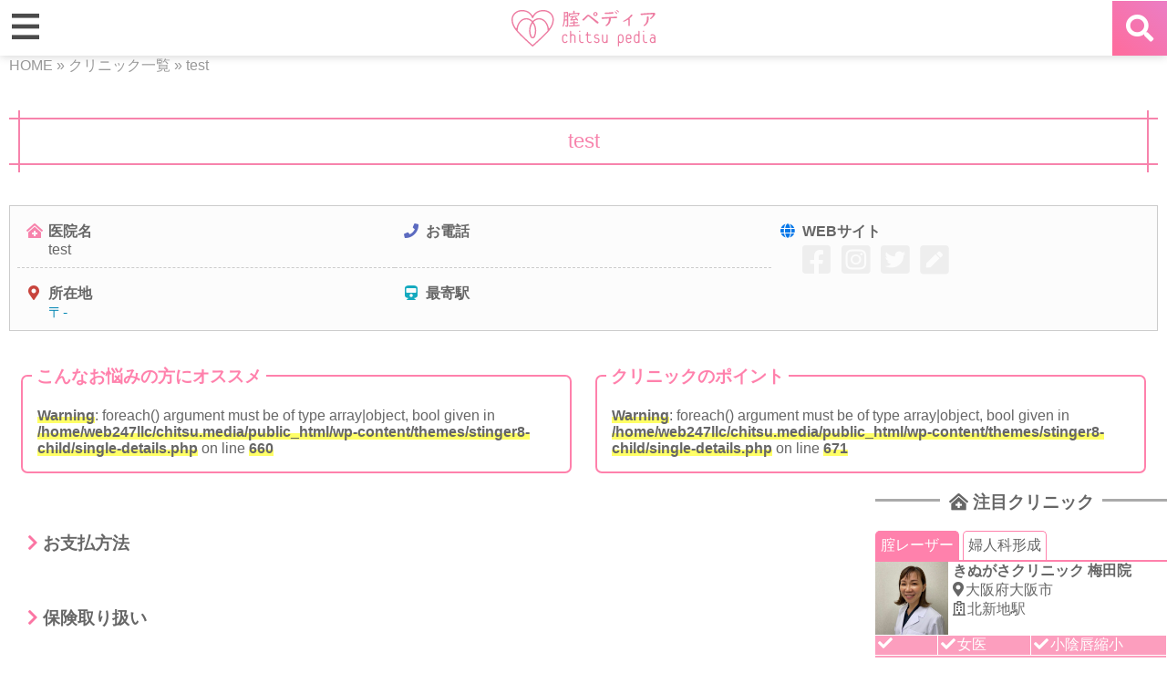

--- FILE ---
content_type: text/html; charset=UTF-8
request_url: https://chitsu.media/details/test
body_size: 23534
content:
<!DOCTYPE html>
<html lang="ja">
  <head prefix="og: http://ogp.me/ns# fb: http://ogp.me/ns/fb# article: http://ogp.me/ns/article#">
    <!-- Google Tag Manager -->
    <script>(function(w,d,s,l,i){w[l]=w[l]||[];w[l].push({'gtm.start':
    new Date().getTime(),event:'gtm.js'});var f=d.getElementsByTagName(s)[0],
    j=d.createElement(s),dl=l!='dataLayer'?'&l='+l:'';j.async=true;j.src=
    'https://www.googletagmanager.com/gtm.js?id='+i+dl;f.parentNode.insertBefore(j,f);
    })(window,document,'script','dataLayer','GTM-TBS82GC');</script>
    <!-- End Google Tag Manager -->

    <meta charset="UTF-8" >
    <meta name="viewport" content="width=device-width,initial-scale=1.0,user-scalable=yes">
    <!-- タブレット端末でのみ、PC向けデザインの最小幅をviewportの最小幅に設定 -->
    <script type='text/javascript' src='//ajax.googleapis.com/ajax/libs/jquery/1.11.3/jquery.min.js?ver=1.11.3' id='jquery'></script>
    <script src="/wp-content/themes/stinger8-child/modules/viewport-extra.min.js"></script>
    <script>
    (function(){
      var ua = navigator.userAgent
      var sp = ua.indexOf('iPhone') > -1 ||
        (ua.indexOf('Android') > -1 && ua.indexOf('Mobile') > -1)
      var tab = !sp && (
        ua.indexOf('iPad') > -1 ||
        (ua.indexOf('Macintosh') > -1 && 'ontouchend' in document) ||
        ua.indexOf('Android') > -1
      )
      // new ViewportExtra(tab ? 1024 : 375)
      if (tab) new ViewportExtra(768)
    })()
    </script>







    <meta name="format-detection" content="telephone=no" >
    <meta name="robots" content="index,follow">
    
    <link rel="stylesheet" media="print" onload="this.onload=null;this.media='all';" id="ao_optimized_gfonts" href="https://fonts.googleapis.com/css?family=PT+Serif&amp;display=swap"><link rel="alternate" type="application/rss+xml" title="【腟ペディア】女性器整形・腟ハイフのクリニック検索サイト RSS Feed" href="https://chitsu.media/feed" />
    <link rel="pingback" href="https://chitsu.media/xmlrpc.php" >

        <title>test | 【腟ペディア】女性器整形・腟ハイフのクリニック検索サイト</title>
	<style>img:is([sizes="auto" i], [sizes^="auto," i]) { contain-intrinsic-size: 3000px 1500px }</style>
	
		<!-- All in One SEO 4.8.7 - aioseo.com -->
	<meta name="robots" content="max-image-preview:large" />
	<meta name="author" content="システム管理者"/>
	<link rel="canonical" href="https://chitsu.media/details/test" />
	<meta name="generator" content="All in One SEO (AIOSEO) 4.8.7" />
		<meta property="og:locale" content="ja_JP" />
		<meta property="og:site_name" content="腟ペディア" />
		<meta property="og:type" content="article" />
		<meta property="og:title" content="test | 【腟ペディア】女性器整形・腟ハイフのクリニック検索サイト" />
		<meta property="og:url" content="https://chitsu.media/details/test" />
		<meta property="fb:admins" content="480684326035482" />
		<meta property="og:image" content="https://chitsu.media/wp-content/uploads/mv_re.jpg" />
		<meta property="og:image:secure_url" content="https://chitsu.media/wp-content/uploads/mv_re.jpg" />
		<meta property="og:image:width" content="670" />
		<meta property="og:image:height" content="670" />
		<meta property="article:published_time" content="2016-12-09T04:38:55+09:00" />
		<meta property="article:modified_time" content="2020-12-09T05:07:32+09:00" />
		<meta property="article:publisher" content="https://www.facebook.com/pg/chitsupedia/" />
		<meta name="twitter:card" content="summary_large_image" />
		<meta name="twitter:site" content="@chitsu_pedia" />
		<meta name="twitter:title" content="test | 【腟ペディア】女性器整形・腟ハイフのクリニック検索サイト" />
		<meta name="twitter:creator" content="@chitsu_pedia" />
		<meta name="twitter:image" content="https://chitsu.media/wp-content/uploads/mv_re.jpg" />
		<script type="application/ld+json" class="aioseo-schema">
			{"@context":"https:\/\/schema.org","@graph":[{"@type":"BreadcrumbList","@id":"https:\/\/chitsu.media\/details\/test#breadcrumblist","itemListElement":[{"@type":"ListItem","@id":"https:\/\/chitsu.media#listItem","position":1,"name":"HOME","item":"https:\/\/chitsu.media","nextItem":{"@type":"ListItem","@id":"https:\/\/chitsu.media\/details#listItem","name":"\u8a73\u7d30\u60c5\u5831"}},{"@type":"ListItem","@id":"https:\/\/chitsu.media\/details#listItem","position":2,"name":"\u8a73\u7d30\u60c5\u5831","item":"https:\/\/chitsu.media\/details","nextItem":{"@type":"ListItem","@id":"https:\/\/chitsu.media\/details\/test#listItem","name":"test"},"previousItem":{"@type":"ListItem","@id":"https:\/\/chitsu.media#listItem","name":"HOME"}},{"@type":"ListItem","@id":"https:\/\/chitsu.media\/details\/test#listItem","position":3,"name":"test","previousItem":{"@type":"ListItem","@id":"https:\/\/chitsu.media\/details#listItem","name":"\u8a73\u7d30\u60c5\u5831"}}]},{"@type":"Organization","@id":"https:\/\/chitsu.media\/#organization","name":"HONMONO","description":"\u815f\u30da\u30c7\u30a3\u30a2\u306f\u5973\u6027\u5668\u6574\u5f62\uff08\u5a66\u4eba\u79d1\u5f62\u6210\uff09\u30fb\u815f\u30cf\u30a4\u30d5\u3084\u815f\u30ec\u30fc\u30b6\u30fc\u306e\u65bd\u8853\u304c\u3067\u304d\u308b\u30af\u30ea\u30cb\u30c3\u30af\u306e\u691c\u7d22\u30b5\u30a4\u30c8\u3067\u3059\u3002\u5973\u6027\u5668\u306e\u304a\u60a9\u307f\u3092\u533b\u7642\u3067\u89e3\u6c7a\u3067\u304d\u308b\u3088\u3046\u306b\u3001\u5973\u6027\u5668\u6574\u5f62\u30fb\u815f\u30cf\u30a4\u30d5\u30fb\u815f\u30ec\u30fc\u30b6\u30fc\u30fb\u6027\u306e\u304a\u60a9\u307f\u30fb\u53e3\u30b3\u30df\u30fb\u4f53\u9a13\u8ac7\u306b\u95a2\u3059\u308b\u6700\u65b0\u60c5\u5831\u3092\u308f\u304b\u308a\u3084\u3059\u304f\u304a\u4f1d\u3048\u3057\u307e\u3059\u3002","url":"https:\/\/chitsu.media\/","logo":{"@type":"ImageObject","url":"https:\/\/chitsu.media\/wp-content\/uploads\/logo_mb.svg","@id":"https:\/\/chitsu.media\/details\/test\/#organizationLogo","width":355,"height":318},"image":{"@id":"https:\/\/chitsu.media\/details\/test\/#organizationLogo"},"sameAs":["https:\/\/www.facebook.com\/pg\/chitsupedia\/","https:\/\/twitter.com\/chitsu_pedia","https:\/\/www.instagram.com\/chitsu.pedia","https:\/\/www.youtube.com\/channel\/UCZ5lKY7c8PSv4PDtMCe6N-w"]},{"@type":"WebPage","@id":"https:\/\/chitsu.media\/details\/test#webpage","url":"https:\/\/chitsu.media\/details\/test","name":"test | \u3010\u815f\u30da\u30c7\u30a3\u30a2\u3011\u5973\u6027\u5668\u6574\u5f62\u30fb\u815f\u30cf\u30a4\u30d5\u306e\u30af\u30ea\u30cb\u30c3\u30af\u691c\u7d22\u30b5\u30a4\u30c8","inLanguage":"ja","isPartOf":{"@id":"https:\/\/chitsu.media\/#website"},"breadcrumb":{"@id":"https:\/\/chitsu.media\/details\/test#breadcrumblist"},"datePublished":"2016-12-09T13:38:55+09:00","dateModified":"2020-12-09T14:07:32+09:00"},{"@type":"WebSite","@id":"https:\/\/chitsu.media\/#website","url":"https:\/\/chitsu.media\/","name":"\u815f\u30da\u30c7\u30a3\u30a2\uff08\u30c1\u30c4\u30da\u30c7\u30a3\u30a2\uff09","description":"\u815f\u30da\u30c7\u30a3\u30a2\u306f\u5973\u6027\u5668\u6574\u5f62\uff08\u5a66\u4eba\u79d1\u5f62\u6210\uff09\u30fb\u815f\u30cf\u30a4\u30d5\u3084\u815f\u30ec\u30fc\u30b6\u30fc\u306e\u65bd\u8853\u304c\u3067\u304d\u308b\u30af\u30ea\u30cb\u30c3\u30af\u306e\u691c\u7d22\u30b5\u30a4\u30c8\u3067\u3059\u3002\u5973\u6027\u5668\u306e\u304a\u60a9\u307f\u3092\u533b\u7642\u3067\u89e3\u6c7a\u3067\u304d\u308b\u3088\u3046\u306b\u3001\u5973\u6027\u5668\u6574\u5f62\u30fb\u815f\u30cf\u30a4\u30d5\u30fb\u815f\u30ec\u30fc\u30b6\u30fc\u30fb\u6027\u306e\u304a\u60a9\u307f\u30fb\u53e3\u30b3\u30df\u30fb\u4f53\u9a13\u8ac7\u306b\u95a2\u3059\u308b\u6700\u65b0\u60c5\u5831\u3092\u308f\u304b\u308a\u3084\u3059\u304f\u304a\u4f1d\u3048\u3057\u307e\u3059\u3002","inLanguage":"ja","publisher":{"@id":"https:\/\/chitsu.media\/#organization"}}]}
		</script>
		<!-- All in One SEO -->

<link rel='dns-prefetch' href='//unpkg.com' />
<link rel='dns-prefetch' href='//ajax.googleapis.com' />
<link rel='dns-prefetch' href='//stats.wp.com' />
<link rel='dns-prefetch' href='//use.fontawesome.com' />
<link href='https://fonts.gstatic.com' crossorigin='anonymous' rel='preconnect' />
<link rel='stylesheet' id='slick_theme-css' href='https://chitsu.media/wp-content/themes/stinger8-child/modules/slick/slick-theme.css?ver=2025.12.10.00.16.08' type='text/css' media='1' />
<link rel='stylesheet' id='slick_css-css' href='https://chitsu.media/wp-content/themes/stinger8-child/modules/slick/slick.css?ver=2025.12.10.00.16.08' type='text/css' media='1' />
<link rel='stylesheet' id='hint-css' href='https://chitsu.media/wp-content/themes/stinger8-child/modules/scroll-hint.css?ver=2025.12.10.00.16.08' type='text/css' media='1' />
<style id='classic-theme-styles-inline-css' type='text/css'>
/*! This file is auto-generated */
.wp-block-button__link{color:#fff;background-color:#32373c;border-radius:9999px;box-shadow:none;text-decoration:none;padding:calc(.667em + 2px) calc(1.333em + 2px);font-size:1.125em}.wp-block-file__button{background:#32373c;color:#fff;text-decoration:none}
</style>
<style id='safe-svg-svg-icon-style-inline-css' type='text/css'>
.safe-svg-cover{text-align:center}.safe-svg-cover .safe-svg-inside{display:inline-block;max-width:100%}.safe-svg-cover svg{fill:currentColor;height:100%;max-height:100%;max-width:100%;width:100%}

</style>
<link rel='stylesheet' id='mediaelement-css' href='https://chitsu.media/wp-includes/js/mediaelement/mediaelementplayer-legacy.min.css?ver=4.2.17' type='text/css' media='all' />
<link rel='stylesheet' id='wp-mediaelement-css' href='https://chitsu.media/wp-includes/js/mediaelement/wp-mediaelement.min.css?ver=2025.12.10.00.16.08' type='text/css' media='all' />
<style id='jetpack-sharing-buttons-style-inline-css' type='text/css'>
.jetpack-sharing-buttons__services-list{display:flex;flex-direction:row;flex-wrap:wrap;gap:0;list-style-type:none;margin:5px;padding:0}.jetpack-sharing-buttons__services-list.has-small-icon-size{font-size:12px}.jetpack-sharing-buttons__services-list.has-normal-icon-size{font-size:16px}.jetpack-sharing-buttons__services-list.has-large-icon-size{font-size:24px}.jetpack-sharing-buttons__services-list.has-huge-icon-size{font-size:36px}@media print{.jetpack-sharing-buttons__services-list{display:none!important}}.editor-styles-wrapper .wp-block-jetpack-sharing-buttons{gap:0;padding-inline-start:0}ul.jetpack-sharing-buttons__services-list.has-background{padding:1.25em 2.375em}
</style>
<style id='font-awesome-svg-styles-default-inline-css' type='text/css'>
.svg-inline--fa {
  display: inline-block;
  height: 1em;
  overflow: visible;
  vertical-align: -.125em;
}
</style>
<link rel='stylesheet' id='font-awesome-svg-styles-css' href='https://chitsu.media/wp-content/uploads/font-awesome/v5.15.3/css/svg-with-js.css' type='text/css' media='all' />
<style id='font-awesome-svg-styles-inline-css' type='text/css'>
   .wp-block-font-awesome-icon svg::before,
   .wp-rich-text-font-awesome-icon svg::before {content: unset;}
</style>
<style id='global-styles-inline-css' type='text/css'>
:root{--wp--preset--aspect-ratio--square: 1;--wp--preset--aspect-ratio--4-3: 4/3;--wp--preset--aspect-ratio--3-4: 3/4;--wp--preset--aspect-ratio--3-2: 3/2;--wp--preset--aspect-ratio--2-3: 2/3;--wp--preset--aspect-ratio--16-9: 16/9;--wp--preset--aspect-ratio--9-16: 9/16;--wp--preset--color--black: #000000;--wp--preset--color--cyan-bluish-gray: #abb8c3;--wp--preset--color--white: #ffffff;--wp--preset--color--pale-pink: #f78da7;--wp--preset--color--vivid-red: #cf2e2e;--wp--preset--color--luminous-vivid-orange: #ff6900;--wp--preset--color--luminous-vivid-amber: #fcb900;--wp--preset--color--light-green-cyan: #7bdcb5;--wp--preset--color--vivid-green-cyan: #00d084;--wp--preset--color--pale-cyan-blue: #8ed1fc;--wp--preset--color--vivid-cyan-blue: #0693e3;--wp--preset--color--vivid-purple: #9b51e0;--wp--preset--gradient--vivid-cyan-blue-to-vivid-purple: linear-gradient(135deg,rgba(6,147,227,1) 0%,rgb(155,81,224) 100%);--wp--preset--gradient--light-green-cyan-to-vivid-green-cyan: linear-gradient(135deg,rgb(122,220,180) 0%,rgb(0,208,130) 100%);--wp--preset--gradient--luminous-vivid-amber-to-luminous-vivid-orange: linear-gradient(135deg,rgba(252,185,0,1) 0%,rgba(255,105,0,1) 100%);--wp--preset--gradient--luminous-vivid-orange-to-vivid-red: linear-gradient(135deg,rgba(255,105,0,1) 0%,rgb(207,46,46) 100%);--wp--preset--gradient--very-light-gray-to-cyan-bluish-gray: linear-gradient(135deg,rgb(238,238,238) 0%,rgb(169,184,195) 100%);--wp--preset--gradient--cool-to-warm-spectrum: linear-gradient(135deg,rgb(74,234,220) 0%,rgb(151,120,209) 20%,rgb(207,42,186) 40%,rgb(238,44,130) 60%,rgb(251,105,98) 80%,rgb(254,248,76) 100%);--wp--preset--gradient--blush-light-purple: linear-gradient(135deg,rgb(255,206,236) 0%,rgb(152,150,240) 100%);--wp--preset--gradient--blush-bordeaux: linear-gradient(135deg,rgb(254,205,165) 0%,rgb(254,45,45) 50%,rgb(107,0,62) 100%);--wp--preset--gradient--luminous-dusk: linear-gradient(135deg,rgb(255,203,112) 0%,rgb(199,81,192) 50%,rgb(65,88,208) 100%);--wp--preset--gradient--pale-ocean: linear-gradient(135deg,rgb(255,245,203) 0%,rgb(182,227,212) 50%,rgb(51,167,181) 100%);--wp--preset--gradient--electric-grass: linear-gradient(135deg,rgb(202,248,128) 0%,rgb(113,206,126) 100%);--wp--preset--gradient--midnight: linear-gradient(135deg,rgb(2,3,129) 0%,rgb(40,116,252) 100%);--wp--preset--font-size--small: 13px;--wp--preset--font-size--medium: 20px;--wp--preset--font-size--large: 36px;--wp--preset--font-size--x-large: 42px;--wp--preset--spacing--20: 0.44rem;--wp--preset--spacing--30: 0.67rem;--wp--preset--spacing--40: 1rem;--wp--preset--spacing--50: 1.5rem;--wp--preset--spacing--60: 2.25rem;--wp--preset--spacing--70: 3.38rem;--wp--preset--spacing--80: 5.06rem;--wp--preset--shadow--natural: 6px 6px 9px rgba(0, 0, 0, 0.2);--wp--preset--shadow--deep: 12px 12px 50px rgba(0, 0, 0, 0.4);--wp--preset--shadow--sharp: 6px 6px 0px rgba(0, 0, 0, 0.2);--wp--preset--shadow--outlined: 6px 6px 0px -3px rgba(255, 255, 255, 1), 6px 6px rgba(0, 0, 0, 1);--wp--preset--shadow--crisp: 6px 6px 0px rgba(0, 0, 0, 1);}:where(.is-layout-flex){gap: 0.5em;}:where(.is-layout-grid){gap: 0.5em;}body .is-layout-flex{display: flex;}.is-layout-flex{flex-wrap: wrap;align-items: center;}.is-layout-flex > :is(*, div){margin: 0;}body .is-layout-grid{display: grid;}.is-layout-grid > :is(*, div){margin: 0;}:where(.wp-block-columns.is-layout-flex){gap: 2em;}:where(.wp-block-columns.is-layout-grid){gap: 2em;}:where(.wp-block-post-template.is-layout-flex){gap: 1.25em;}:where(.wp-block-post-template.is-layout-grid){gap: 1.25em;}.has-black-color{color: var(--wp--preset--color--black) !important;}.has-cyan-bluish-gray-color{color: var(--wp--preset--color--cyan-bluish-gray) !important;}.has-white-color{color: var(--wp--preset--color--white) !important;}.has-pale-pink-color{color: var(--wp--preset--color--pale-pink) !important;}.has-vivid-red-color{color: var(--wp--preset--color--vivid-red) !important;}.has-luminous-vivid-orange-color{color: var(--wp--preset--color--luminous-vivid-orange) !important;}.has-luminous-vivid-amber-color{color: var(--wp--preset--color--luminous-vivid-amber) !important;}.has-light-green-cyan-color{color: var(--wp--preset--color--light-green-cyan) !important;}.has-vivid-green-cyan-color{color: var(--wp--preset--color--vivid-green-cyan) !important;}.has-pale-cyan-blue-color{color: var(--wp--preset--color--pale-cyan-blue) !important;}.has-vivid-cyan-blue-color{color: var(--wp--preset--color--vivid-cyan-blue) !important;}.has-vivid-purple-color{color: var(--wp--preset--color--vivid-purple) !important;}.has-black-background-color{background-color: var(--wp--preset--color--black) !important;}.has-cyan-bluish-gray-background-color{background-color: var(--wp--preset--color--cyan-bluish-gray) !important;}.has-white-background-color{background-color: var(--wp--preset--color--white) !important;}.has-pale-pink-background-color{background-color: var(--wp--preset--color--pale-pink) !important;}.has-vivid-red-background-color{background-color: var(--wp--preset--color--vivid-red) !important;}.has-luminous-vivid-orange-background-color{background-color: var(--wp--preset--color--luminous-vivid-orange) !important;}.has-luminous-vivid-amber-background-color{background-color: var(--wp--preset--color--luminous-vivid-amber) !important;}.has-light-green-cyan-background-color{background-color: var(--wp--preset--color--light-green-cyan) !important;}.has-vivid-green-cyan-background-color{background-color: var(--wp--preset--color--vivid-green-cyan) !important;}.has-pale-cyan-blue-background-color{background-color: var(--wp--preset--color--pale-cyan-blue) !important;}.has-vivid-cyan-blue-background-color{background-color: var(--wp--preset--color--vivid-cyan-blue) !important;}.has-vivid-purple-background-color{background-color: var(--wp--preset--color--vivid-purple) !important;}.has-black-border-color{border-color: var(--wp--preset--color--black) !important;}.has-cyan-bluish-gray-border-color{border-color: var(--wp--preset--color--cyan-bluish-gray) !important;}.has-white-border-color{border-color: var(--wp--preset--color--white) !important;}.has-pale-pink-border-color{border-color: var(--wp--preset--color--pale-pink) !important;}.has-vivid-red-border-color{border-color: var(--wp--preset--color--vivid-red) !important;}.has-luminous-vivid-orange-border-color{border-color: var(--wp--preset--color--luminous-vivid-orange) !important;}.has-luminous-vivid-amber-border-color{border-color: var(--wp--preset--color--luminous-vivid-amber) !important;}.has-light-green-cyan-border-color{border-color: var(--wp--preset--color--light-green-cyan) !important;}.has-vivid-green-cyan-border-color{border-color: var(--wp--preset--color--vivid-green-cyan) !important;}.has-pale-cyan-blue-border-color{border-color: var(--wp--preset--color--pale-cyan-blue) !important;}.has-vivid-cyan-blue-border-color{border-color: var(--wp--preset--color--vivid-cyan-blue) !important;}.has-vivid-purple-border-color{border-color: var(--wp--preset--color--vivid-purple) !important;}.has-vivid-cyan-blue-to-vivid-purple-gradient-background{background: var(--wp--preset--gradient--vivid-cyan-blue-to-vivid-purple) !important;}.has-light-green-cyan-to-vivid-green-cyan-gradient-background{background: var(--wp--preset--gradient--light-green-cyan-to-vivid-green-cyan) !important;}.has-luminous-vivid-amber-to-luminous-vivid-orange-gradient-background{background: var(--wp--preset--gradient--luminous-vivid-amber-to-luminous-vivid-orange) !important;}.has-luminous-vivid-orange-to-vivid-red-gradient-background{background: var(--wp--preset--gradient--luminous-vivid-orange-to-vivid-red) !important;}.has-very-light-gray-to-cyan-bluish-gray-gradient-background{background: var(--wp--preset--gradient--very-light-gray-to-cyan-bluish-gray) !important;}.has-cool-to-warm-spectrum-gradient-background{background: var(--wp--preset--gradient--cool-to-warm-spectrum) !important;}.has-blush-light-purple-gradient-background{background: var(--wp--preset--gradient--blush-light-purple) !important;}.has-blush-bordeaux-gradient-background{background: var(--wp--preset--gradient--blush-bordeaux) !important;}.has-luminous-dusk-gradient-background{background: var(--wp--preset--gradient--luminous-dusk) !important;}.has-pale-ocean-gradient-background{background: var(--wp--preset--gradient--pale-ocean) !important;}.has-electric-grass-gradient-background{background: var(--wp--preset--gradient--electric-grass) !important;}.has-midnight-gradient-background{background: var(--wp--preset--gradient--midnight) !important;}.has-small-font-size{font-size: var(--wp--preset--font-size--small) !important;}.has-medium-font-size{font-size: var(--wp--preset--font-size--medium) !important;}.has-large-font-size{font-size: var(--wp--preset--font-size--large) !important;}.has-x-large-font-size{font-size: var(--wp--preset--font-size--x-large) !important;}
:where(.wp-block-post-template.is-layout-flex){gap: 1.25em;}:where(.wp-block-post-template.is-layout-grid){gap: 1.25em;}
:where(.wp-block-columns.is-layout-flex){gap: 2em;}:where(.wp-block-columns.is-layout-grid){gap: 2em;}
:root :where(.wp-block-pullquote){font-size: 1.5em;line-height: 1.6;}
</style>
<link rel='stylesheet' id='contact-form-7-css' href='https://chitsu.media/wp-content/plugins/contact-form-7/includes/css/styles.css?ver=6.1.1' type='text/css' media='all' />
<link rel='stylesheet' id='toc-screen-css' href='https://chitsu.media/wp-content/plugins/table-of-contents-plus/screen.min.css?ver=2411.1' type='text/css' media='all' />
<style id='toc-screen-inline-css' type='text/css'>
div#toc_container {width: 100%;}
</style>
<link rel='stylesheet' id='parent-style-css' href='https://chitsu.media/wp-content/themes/stinger8/style.css?ver=2025.12.10.00.16.08' type='text/css' media='all' />
<link rel='stylesheet' id='normalize-css' href='https://chitsu.media/wp-content/themes/stinger8/css/normalize.css?ver=1.5.9' type='text/css' media='all' />
<link rel='stylesheet' id='style-css' href='https://chitsu.media/wp-content/themes/stinger8-child/style.css?ver=2025.12.10.00.16.08' type='text/css' media='all' />
<link rel='stylesheet' id='font-awesome-official-css' href='https://use.fontawesome.com/releases/v5.15.3/css/all.css' type='text/css' media='all' integrity="sha384-SZXxX4whJ79/gErwcOYf+zWLeJdY/qpuqC4cAa9rOGUstPomtqpuNWT9wdPEn2fk" crossorigin="anonymous" />
<link rel='stylesheet' id='font-awesome-official-v4shim-css' href='https://use.fontawesome.com/releases/v5.15.3/css/v4-shims.css' type='text/css' media='all' integrity="sha384-C2B+KlPW+WkR0Ld9loR1x3cXp7asA0iGVodhCoJ4hwrWm/d9qKS59BGisq+2Y0/D" crossorigin="anonymous" />
<style id='font-awesome-official-v4shim-inline-css' type='text/css'>
@font-face {
font-family: "FontAwesome";
font-display: block;
src: url("https://use.fontawesome.com/releases/v5.15.3/webfonts/fa-brands-400.eot"),
		url("https://use.fontawesome.com/releases/v5.15.3/webfonts/fa-brands-400.eot?#iefix") format("embedded-opentype"),
		url("https://use.fontawesome.com/releases/v5.15.3/webfonts/fa-brands-400.woff2") format("woff2"),
		url("https://use.fontawesome.com/releases/v5.15.3/webfonts/fa-brands-400.woff") format("woff"),
		url("https://use.fontawesome.com/releases/v5.15.3/webfonts/fa-brands-400.ttf") format("truetype"),
		url("https://use.fontawesome.com/releases/v5.15.3/webfonts/fa-brands-400.svg#fontawesome") format("svg");
}

@font-face {
font-family: "FontAwesome";
font-display: block;
src: url("https://use.fontawesome.com/releases/v5.15.3/webfonts/fa-solid-900.eot"),
		url("https://use.fontawesome.com/releases/v5.15.3/webfonts/fa-solid-900.eot?#iefix") format("embedded-opentype"),
		url("https://use.fontawesome.com/releases/v5.15.3/webfonts/fa-solid-900.woff2") format("woff2"),
		url("https://use.fontawesome.com/releases/v5.15.3/webfonts/fa-solid-900.woff") format("woff"),
		url("https://use.fontawesome.com/releases/v5.15.3/webfonts/fa-solid-900.ttf") format("truetype"),
		url("https://use.fontawesome.com/releases/v5.15.3/webfonts/fa-solid-900.svg#fontawesome") format("svg");
}

@font-face {
font-family: "FontAwesome";
font-display: block;
src: url("https://use.fontawesome.com/releases/v5.15.3/webfonts/fa-regular-400.eot"),
		url("https://use.fontawesome.com/releases/v5.15.3/webfonts/fa-regular-400.eot?#iefix") format("embedded-opentype"),
		url("https://use.fontawesome.com/releases/v5.15.3/webfonts/fa-regular-400.woff2") format("woff2"),
		url("https://use.fontawesome.com/releases/v5.15.3/webfonts/fa-regular-400.woff") format("woff"),
		url("https://use.fontawesome.com/releases/v5.15.3/webfonts/fa-regular-400.ttf") format("truetype"),
		url("https://use.fontawesome.com/releases/v5.15.3/webfonts/fa-regular-400.svg#fontawesome") format("svg");
unicode-range: U+F004-F005,U+F007,U+F017,U+F022,U+F024,U+F02E,U+F03E,U+F044,U+F057-F059,U+F06E,U+F070,U+F075,U+F07B-F07C,U+F080,U+F086,U+F089,U+F094,U+F09D,U+F0A0,U+F0A4-F0A7,U+F0C5,U+F0C7-F0C8,U+F0E0,U+F0EB,U+F0F3,U+F0F8,U+F0FE,U+F111,U+F118-F11A,U+F11C,U+F133,U+F144,U+F146,U+F14A,U+F14D-F14E,U+F150-F152,U+F15B-F15C,U+F164-F165,U+F185-F186,U+F191-F192,U+F1AD,U+F1C1-F1C9,U+F1CD,U+F1D8,U+F1E3,U+F1EA,U+F1F6,U+F1F9,U+F20A,U+F247-F249,U+F24D,U+F254-F25B,U+F25D,U+F267,U+F271-F274,U+F279,U+F28B,U+F28D,U+F2B5-F2B6,U+F2B9,U+F2BB,U+F2BD,U+F2C1-F2C2,U+F2D0,U+F2D2,U+F2DC,U+F2ED,U+F328,U+F358-F35B,U+F3A5,U+F3D1,U+F410,U+F4AD;
}
</style>
<link rel='stylesheet' id='jquery.lightbox.min.css-css' href='https://chitsu.media/wp-content/plugins/wp-jquery-lightbox/lightboxes/wp-jquery-lightbox/styles/lightbox.min.css?ver=2.3.4' type='text/css' media='all' />
<link rel='stylesheet' id='jqlb-overrides-css' href='https://chitsu.media/wp-content/plugins/wp-jquery-lightbox/lightboxes/wp-jquery-lightbox/styles/overrides.css?ver=2.3.4' type='text/css' media='all' />
<style id='jqlb-overrides-inline-css' type='text/css'>

			#outerImageContainer {
				box-shadow: 0 0 4px 2px rgba(0,0,0,.2);
			}
			#imageContainer{
				padding: 8px;
			}
			#imageDataContainer {
				box-shadow: none;
				z-index: auto;
			}
			#prevArrow,
			#nextArrow{
				background-color: #ffffff;
				color: #000000;
			}
</style>
<script type="text/javascript" src="//ajax.googleapis.com/ajax/libs/jquery/1.11.3/jquery.min.js?ver=1.11.3" id="jquery-js"></script>
<link rel="https://api.w.org/" href="https://chitsu.media/wp-json/" /><link rel="alternate" title="JSON" type="application/json" href="https://chitsu.media/wp-json/wp/v2/details/25964" /><link rel="alternate" title="oEmbed (JSON)" type="application/json+oembed" href="https://chitsu.media/wp-json/oembed/1.0/embed?url=https%3A%2F%2Fchitsu.media%2Fdetails%2Ftest" />
<link rel="alternate" title="oEmbed (XML)" type="text/xml+oembed" href="https://chitsu.media/wp-json/oembed/1.0/embed?url=https%3A%2F%2Fchitsu.media%2Fdetails%2Ftest&#038;format=xml" />
	<style>img#wpstats{display:none}</style>
		<link rel="icon" href="https://chitsu.media/wp-content/uploads/cropped-favicon-32x32.png" sizes="32x32" />
<link rel="icon" href="https://chitsu.media/wp-content/uploads/cropped-favicon-192x192.png" sizes="192x192" />
<link rel="apple-touch-icon" href="https://chitsu.media/wp-content/uploads/cropped-favicon-180x180.png" />
<meta name="msapplication-TileImage" content="https://chitsu.media/wp-content/uploads/cropped-favicon-270x270.png" />
		<style type="text/css" id="wp-custom-css">
			table.company {
width: 500px;
margin: 0 auto;
border-collapse: separate;
border-spacing: 0px 15px;
font-size: 12px;
}

table.company th,
table.company td {
padding: 10px;
}

table.company th {
background: #295890;
vertical-align: middle;
text-align: left;
width: 100px;
overflow: visible;
position: relative;
color: #fff;
font-weight: normal;
font-size: 15px;
}

table.company th:after {
left: 100%;
top: 50%;
border: solid transparent;
content: " ";
height: 0;
width: 0;
position: absolute;
pointer-events: none;
border-color: rgba(136, 183, 213, 0);
border-left-color: #295890;
border-width: 10px;
margin-top: -10px;
}
/* firefox */
@-moz-document url-prefix() {
table.company th::after {
float: right;
padding: 0;
left: 30px;
top: 10px;
content: " ";
height: 0;
width: 0;
position: relative;
pointer-events: none;
border: 10px solid transparent;
border-left: #295890 10px solid;
margin-top: -10px;
}
}

table.company td {
background: #f8f8f8;
width: 360px;
padding-left: 20px;
}
.page-link{
text-align:center;
}
.page-link span{
margin-right: 3px;
padding: 8px 11px;
border: 1px solid #ddd;
background: #ffffff;
border-radius:5px;
}
.page-link a span{
background: #EE82EE;
border: 1px dashed #ddd;
color:#ffffff;
-webkit-transition: all 0.6s ease;
-moz-transition: all 0.6s ease;
-o-transition: all 0.6s ease;
transition: all 0.6s ease;
}
.page-link a span:hover{
background: #DA70D6;
color:#ffffff;
}		</style>
		    

<script type="text/javascript">
    (function(c,l,a,r,i,t,y){
        c[a]=c[a]||function(){(c[a].q=c[a].q||[]).push(arguments)};
        t=l.createElement(r);t.async=1;t.src="https://www.clarity.ms/tag/"+i;
        y=l.getElementsByTagName(r)[0];y.parentNode.insertBefore(t,y);
    })(window, document, "clarity", "script", "5f9ry2ztgk");
</script>
<!-- 
<script data-ad-client="ca-pub-8815335112617734" async src="https://pagead2.googlesyndication.com/pagead/js/adsbygoogle.js"></script>
-->


  </head>


          <body data-rsssl=1 class="wp-singular details-template-default single single-details postid-25964 single-format-standard wp-theme-stinger8 wp-child-theme-stinger8-child underpage page-test" >
        <!-- Google Tag Manager (noscript) -->
    <noscript><iframe src="https://www.googletagmanager.com/ns.html?id=GTM-TBS82GC"
    height="0" width="0" style="display:none;visibility:hidden"></iframe></noscript>
    <!-- End Google Tag Manager (noscript) -->

    <!-- Global site tag (gtag.js) - Google Analytics -->
    <script async src="https://www.googletagmanager.com/gtag/js?id=UA-142117347-1"></script>
    <script>
      window.dataLayer = window.dataLayer || [];
      function gtag(){dataLayer.push(arguments);}
      gtag('js', new Date());

      gtag('config', 'UA-142117347-1');
    </script>









    <div class="s-navi-button">
      <svg xmlns="http://www.w3.org/2000/svg" viewBox="0 0 512 512" height="30" width="30" class="burger"><g class="nc-icon-wrapper js-transition-icon" data-effect="rotate" data-event="click"><g class="js-transition-icon__state" style=""><style type="text/css">
  .st0{fill:#4B4B4B;}
</style><g>
  <rect y="16" class="st0" width="512" height="80" style="fill: rgb(75, 75, 75);"></rect>
  <rect y="216.008" class="st0" width="512" height="79.984" style="fill: rgb(75, 75, 75);"></rect>
  <rect y="416" class="st0" width="512" height="80" style="fill: rgb(75, 75, 75);"></rect>
</g></g><g class="js-transition-icon__state" aria-hidden="true" style="display: none;"><style type="text/css">
  .st0{fill:#4B4B4B;}
</style><g>
  <polygon class="st0" points="62.439,0 0.005,62.435 193.557,256.005 255.999,193.561   " style="fill: rgb(75, 75, 75);"></polygon>
  <polygon class="st0" points="255.999,318.439 449.561,512 511.995,449.565 318.443,256.005   " style="fill: rgb(75, 75, 75);"></polygon>
  <polygon class="st0" points="0.005,449.565 62.439,512 255.999,318.439 193.557,256.005   " style="fill: rgb(75, 75, 75);"></polygon>
  <polygon class="st0" points="511.995,62.435 449.561,0 255.999,193.561 318.443,256.005   " style="fill: rgb(75, 75, 75);"></polygon>
</g></g></g><script>!function(){"use strict";if(!window.requestAnimationFrame){var a=null;window.requestAnimationFrame=function(t,i){var e=(new Date).getTime();a||(a=e);var s=Math.max(0,16-(e-a)),n=window.setTimeout(function(){t(e+s)},s);return a=e+s,n}}function r(t,i,e,s){return 1&gt;(t/=s/2)?e/2*t*t*t*t+i:-e/2*((t-=2)*t*t*t-2)+i}function e(t){return t?[1,0]:[0,1]}function t(t){this.element=t,this.svg=function t(i){var e=i.parentNode;if("svg"!==e.tagName)e=t(e);return e;}(this.element),this.getSize(),this.states=this.element.querySelectorAll(".js-transition-icon__state"),this.time={start:null,total:200},this.status={interacted:!1,animating:!1},this.animation={effect:this.element.getAttribute("data-effect"),event:this.element.getAttribute("data-event")},this.init()}t.prototype.getSize=function(){var t=this.svg.getAttribute("viewBox");this.size=t?{width:t.split(" ")[2],height:t.split(" ")[3]}:this.svg.getBoundingClientRect()},t.prototype.init=function(){var t=this;this.svg.addEventListener(t.animation.event,function(){t.status.animating||(t.status.animating=!0,window.requestAnimationFrame(t.triggerAnimation.bind(t)))})},t.prototype.triggerAnimation=function(t){var i=this.getProgress(t);this.animateIcon(i),this.checkProgress(i)},t.prototype.getProgress=function(t){return this.time.start||(this.time.start=t),t-this.time.start},t.prototype.checkProgress=function(t){if(this.time.total&gt;t)window.requestAnimationFrame(this.triggerAnimation.bind(this));else{this.status={interacted:!this.status.interacted,animating:!1},this.time.start=null;var i=e(this.status.interacted);this.states[i[0]].removeAttribute("aria-hidden"),this.states[i[1]].setAttribute("aria-hidden","true")}},t.prototype.animateIcon=function(t){if(t&gt;this.time.total){t=this.time.total;}if(0&gt;t){t=0;};var i=e(this.status.interacted);this.states[i[0]].style.display=t&gt;this.time.total/2?"none":"block",this.states[i[1]].style.display=t&gt;this.time.total/2?"block":"none","scale"==this.animation.effect?this.scaleIcon(t,i[0],i[1]):this.rotateIcon(t,i[0],i[1])},t.prototype.scaleIcon=function(t,i,e){var s=r(Math.min(t,this.time.total/2),1,-.2,this.time.total/2).toFixed(2),n=r(Math.max(t-this.time.total/2,0),.2,-.2,this.time.total/2).toFixed(2);this.states[i].setAttribute("transform","translate("+this.size.width*(1-s)/2+" "+this.size.height*(1-s)/2+") scale("+s+")"),this.states[e].setAttribute("transform","translate("+this.size.width*n/2+" "+this.size.height*n/2+") scale("+(1-n)+")")},t.prototype.rotateIcon=function(t,i,e){var s=r(t,0,180,this.time.total).toFixed(2);this.states[i].setAttribute("transform","rotate(-"+s+" "+this.size.width/2+" "+this.size.height/2+")"),this.states[e].setAttribute("transform","rotate("+(180-s)+" "+this.size.width/2+" "+this.size.height/2+")")};var i=document.querySelectorAll(".js-transition-icon");if(i)for(var s=0;i.length&gt;s;s++)new t(i[s])}();</script></svg>
    </div>
    <div class="s-search-button">
      <noscript><img src="/wp-content/uploads/re-searchicon.jpg" alt="menu" width="60" height="60"></noscript><img class="lazyload" src='data:image/svg+xml,%3Csvg%20xmlns=%22http://www.w3.org/2000/svg%22%20viewBox=%220%200%2060%2060%22%3E%3C/svg%3E' data-src="/wp-content/uploads/re-searchicon.jpg" alt="menu" width="60" height="60">
    </div>

      <div id="st-ami">
        <div id="wrapper">
        <div id="wrapper-in">
          <header>
            <div id="headbox-bg">
              <div class="clearfix" id="headbox">
                  <!-- ロゴ又はブログ名 -->
                  <p class="sitename">
                    <a href="https://chitsu.media/">
                      <noscript><img class="logo-pc" src="/wp-content/uploads/logo.svg" alt="【腟ペディア】女性器整形・腟ハイフのクリニック検索サイト"></noscript><img class="lazyload logo-pc" src='data:image/svg+xml,%3Csvg%20xmlns=%22http://www.w3.org/2000/svg%22%20viewBox=%220%200%20210%20140%22%3E%3C/svg%3E' data-src="/wp-content/uploads/logo.svg" alt="【腟ペディア】女性器整形・腟ハイフのクリニック検索サイト">
                    </a>
                  </p>
                  <!-- ロゴ又はブログ名ここまで -->

                  <!-- 展開ナビゲーション -->
                  
<nav id="s-navi">
  <ul>
		<li>
						<div class="menu-gnav-container"><ul id="menu-gnav" class="menu"><li id="menu-item-24196" class="menu-item menu-item-type-custom menu-item-object-custom menu-item-24196"><a href="/"><span class="navtexbox">HOME</span></a></li>
<li id="menu-item-48270" class="menu-item menu-item-type-custom menu-item-object-custom menu-item-48270"><a href="/#top-area"><span class="navtexbox">地域から探す</span></a></li>
<li id="menu-item-48263" class="menu-item menu-item-type-custom menu-item-object-custom menu-item-48263"><a href="/#top-onayami"><span class="navtexbox">デリケートゾーンの悩みから探す</span></a></li>
<li id="menu-item-9392" class="menu-item menu-item-type-custom menu-item-object-custom menu-item-9392"><a href="/#sei-onayami"><span class="navtexbox">性のお悩みから探す</span></a></li>
<li id="menu-item-9391" class="menu-item menu-item-type-custom menu-item-object-custom menu-item-9391"><a href="/#top-laser"><span class="navtexbox">レーザー機器から探す</span></a></li>
<li id="menu-item-10932" class="menu-item menu-item-type-custom menu-item-object-custom menu-item-10932"><a href="/#ope"><span class="navtexbox">女性器整形から探す</span></a></li>
<li id="menu-item-9903" class="menu-item menu-item-type-custom menu-item-object-custom menu-item-9903"><a href="/#ope-after"><span class="navtexbox">整形後のイメージから探す</span></a></li>
<li id="menu-item-10933" class="menu-item menu-item-type-custom menu-item-object-custom menu-item-10933"><a href="/tag/popularity"><span class="navtexbox">よく読まれる記事</span></a></li>
<li id="menu-item-10934" class="menu-item menu-item-type-custom menu-item-object-custom menu-item-10934"><a href="/tag/column"><span class="navtexbox">女性器整形コラム</span></a></li>
<li id="menu-item-10935" class="menu-item menu-item-type-custom menu-item-object-custom menu-item-10935"><a href="/tag/feature"><span class="navtexbox">特集記事</span></a></li>
<li id="menu-item-11144" class="menu-item menu-item-type-post_type menu-item-object-page menu-item-11144"><a href="https://chitsu.media/contact"><span class="navtexbox">腟ペディアへのご掲載について</span></a></li>
<li id="menu-item-56844" class="menu-item menu-item-type-custom menu-item-object-custom menu-item-56844"><a target="_blank" href="https://honmono.world/anuCARE_gsm"><span class="navtexbox">膣ケアに関して</span></a></li>
</ul></div>		</li>
	</ul>
</nav>
<div id="s-search">
<div class="s-search-wrapper">
  <div class="s-search-innerbox">
    <h3>記事を検索</h3>
    <div id="search-post">
    	<form method="get" id="searchform-post" action="https://chitsu.media/">
        <label class="hidden" for="s">
    			    		</label>
        <input type="hidden" name="post_type" value="post">
    		<input type="text" placeholder="キーワードで記事を検索" value="" name="s" class="s" />
    		<input type="image" src="https://chitsu.media/wp-content/themes/stinger8/images/search.png" alt="検索" class="searchsubmit" />
    	</form>
    </div>
  </div>
  <div class="s-search-innerbox">
    <h3>クリニックを検索</h3>
    <div id="search">
	<form method="get" id="searchform" action="https://chitsu.media/">
		<label class="hidden" for="s">
					</label>
    <input type="hidden" name="post_type" value="details">
		<input type="text" placeholder="地域やキーワードで検索" value="" name="s" id="s" />
		<input type="image" src="https://chitsu.media/wp-content/themes/stinger8/images/search.png" alt="検索" id="searchsubmit" />
	</form>
</div>
  </div>
  <div class="s-search-innerbox">
    <h4><span>地域から検索</span></h4>
    <div class="area_button">
      <p class="hkd"><a href="/?post_type=details&s=北海道">北海道</a></p>
      <p class="thk">東北</p>
      <p class="hok">北陸</p>
      <p class="knt">関東</p>
      <p class="chb">中部</p>
      <p class="kns">関西</p>
      <p class="chg">中国</p>
      <p class="skk">四国</p>
      <p class="kyu">九州・沖縄</p>
    </div>
    <div class="area_box">
      <div class="thk">
        <a href="/?post_type=details&s=青森">青森</a>
        <a href="/?post_type=details&s=秋田">秋田</a>
        <a href="/?post_type=details&s=岩手">岩手</a>
        <a href="/?post_type=details&s=山形">山形</a>
        <a href="/?post_type=details&s=宮城">宮城</a>
        <a href="/?post_type=details&s=福島">福島</a>
      </div>
      <div class="hok">
        <a href="/?post_type=details&s=新潟">新潟</a>
        <a href="/?post_type=details&s=富山">富山</a>
        <a href="/?post_type=details&s=石川">石川</a>
        <a href="/?post_type=details&s=福井">福井</a>
      </div>
      <div class="knt">
        <a href="/?post_type=details&s=茨城">茨城</a>
        <a href="/?post_type=details&s=栃木">栃木</a>
        <a href="/?post_type=details&s=千葉">千葉</a>
        <a href="/?post_type=details&s=東京">東京</a>
        <a href="/?post_type=details&s=神奈川">神奈川</a>
        <a href="/?post_type=details&s=埼玉">埼玉</a>
        <a href="/?post_type=details&s=群馬">群馬</a>
      </div>
      <div class="chb">
        <a href="/?post_type=details&s=山梨">山梨</a>
        <a href="/?post_type=details&s=長野">長野</a>
        <a href="/?post_type=details&s=静岡">静岡</a>
        <a href="/?post_type=details&s=岐阜">岐阜</a>
        <a href="/?post_type=details&s=愛知県">愛知県</a>
        <a href="/?post_type=details&s=三重">三重</a>
      </div>
      <div class="kns">
        <a href="/?post_type=details&s=滋賀">滋賀</a>
        <a href="/?post_type=details&s=奈良">奈良</a>
        <a href="/?post_type=details&s=和歌山">和歌山</a>
        <a href="/?post_type=details&s=京都府">京都府</a>
        <a href="/?post_type=details&s=大阪">大阪</a>
        <a href="/?post_type=details&s=兵庫">兵庫</a>
      </div>
      <div class="chg">
        <a href="/?post_type=details&s=鳥取">鳥取</a>
        <a href="/?post_type=details&s=岡山">岡山</a>
        <a href="/?post_type=details&s=島根">島根</a>
        <a href="/?post_type=details&s=広島">広島</a>
        <a href="/?post_type=details&s=山口">山口</a>
      </div>
      <div class="skk">
        <a href="/?post_type=details&s=香川">香川</a>
        <a href="/?post_type=details&s=徳島">徳島</a>
        <a href="/?post_type=details&s=愛媛">愛媛</a>
        <a href="/?post_type=details&s=高知">高知</a>
      </div>
      <div class="kyu">
        <a href="/?post_type=details&s=大分">大分</a>
        <a href="/?post_type=details&s=福岡">福岡</a>
        <a href="/?post_type=details&s=佐賀県">佐賀県</a>
        <a href="/?post_type=details&s=長崎">長崎</a>
        <a href="/?post_type=details&s=宮崎">宮崎</a>
        <a href="/?post_type=details&s=熊本">熊本</a>
        <a href="/?post_type=details&s=鹿児島">鹿児島</a>
        <a href="/?post_type=details&s=沖縄">沖縄</a>
      </div>
    </div>
  </div>
  <div class="s-search-innerbox">
    <h4><span>人気のキーワード</span></h4>
    <a href="https://chitsu.media/tag/emsella" class="tag-cloud-link tag-link-1577 tag-link-position-1" style="font-size: 12.179104477612pt;" aria-label="emsella (29個の項目)">emsella</a>
<a href="https://chitsu.media/tag/gsm" class="tag-cloud-link tag-link-289 tag-link-position-2" style="font-size: 12.179104477612pt;" aria-label="GSM（閉経関連泌尿生殖器症候群） (29個の項目)">GSM（閉経関連泌尿生殖器症候群）</a>
<a href="https://chitsu.media/tag/sex" class="tag-cloud-link tag-link-100 tag-link-position-3" style="font-size: 10.298507462687pt;" aria-label="SEX（セックス） (19個の項目)">SEX（セックス）</a>
<a href="https://chitsu.media/tag/std" class="tag-cloud-link tag-link-1070 tag-link-position-4" style="font-size: 11.865671641791pt;" aria-label="STD/STI (27個の項目)">STD/STI</a>
<a href="https://chitsu.media/tag/yonihifulinear" class="tag-cloud-link tag-link-1574 tag-link-position-5" style="font-size: 8.7313432835821pt;" aria-label="yoniHIFUlinear (13個の項目)">yoniHIFUlinear</a>
<a href="https://chitsu.media/tag/yonihifu%e2%85%b2" class="tag-cloud-link tag-link-1573 tag-link-position-6" style="font-size: 13.537313432836pt;" aria-label="yoniHIFUⅢ (40個の項目)">yoniHIFUⅢ</a>
<a href="https://chitsu.media/tag/yonihifu" class="tag-cloud-link tag-link-1105 tag-link-position-7" style="font-size: 13.014925373134pt;" aria-label="yoniHIFU（ヨニハイフ） (35個の項目)">yoniHIFU（ヨニハイフ）</a>
<a href="https://chitsu.media/tag/yonirf" class="tag-cloud-link tag-link-1575 tag-link-position-8" style="font-size: 12.701492537313pt;" aria-label="yoniRF (33個の項目)">yoniRF</a>
<a href="https://chitsu.media/tag/%e3%81%8a%e3%81%99%e3%81%99%e3%82%81" class="tag-cloud-link tag-link-908 tag-link-position-9" style="font-size: 22pt;" aria-label="おすすめクリニック (265個の項目)">おすすめクリニック</a>
<a href="https://chitsu.media/tag/%e3%81%8a%e6%b9%af%e6%bc%8f%e3%82%8c" class="tag-cloud-link tag-link-1092 tag-link-position-10" style="font-size: 9.2537313432836pt;" aria-label="お湯漏れ (15個の項目)">お湯漏れ</a>
<a href="https://chitsu.media/tag/%e3%81%99%e3%81%9d%e3%82%8f%e3%81%8d%e3%81%8c" class="tag-cloud-link tag-link-58 tag-link-position-11" style="font-size: 9.8805970149254pt;" aria-label="すそわきが (17個の項目)">すそわきが</a>
<a href="https://chitsu.media/tag/popularity" class="tag-cloud-link tag-link-573 tag-link-position-12" style="font-size: 14.582089552239pt;" aria-label="よく読まれる記事 (50個の項目)">よく読まれる記事</a>
<a href="https://chitsu.media/tag/%e3%82%a4%e3%83%b3%e3%83%86%e3%82%a3%e3%83%9e%e3%83%ac%e3%83%bc%e3%82%b6%e3%83%bc" class="tag-cloud-link tag-link-1576 tag-link-position-13" style="font-size: 15pt;" aria-label="インティマレーザー (55個の項目)">インティマレーザー</a>
<a href="https://chitsu.media/tag/%e3%82%a6%e3%83%ab%e3%83%88%e3%83%a9%e3%83%b4%e3%82%a7%e3%83%a9" class="tag-cloud-link tag-link-394 tag-link-position-14" style="font-size: 12.701492537313pt;" aria-label="ウルトラヴェラ (33個の項目)">ウルトラヴェラ</a>
<a href="https://chitsu.media/tag/%e3%82%aa%e3%83%bc%e3%82%ac%e3%82%ba%e3%83%a0" class="tag-cloud-link tag-link-79 tag-link-position-15" style="font-size: 10.716417910448pt;" aria-label="オーガズム (21個の項目)">オーガズム</a>
<a href="https://chitsu.media/tag/%e3%82%af%e3%83%aa%e3%83%88%e3%83%aa%e3%82%b9" class="tag-cloud-link tag-link-52 tag-link-position-16" style="font-size: 11.865671641791pt;" aria-label="クリトリス (27個の項目)">クリトリス</a>
<a href="https://chitsu.media/tag/%e3%82%af%e3%83%aa%e3%83%88%e3%83%aa%e3%82%b9%e5%85%a8%e5%8f%b2" class="tag-cloud-link tag-link-1484 tag-link-position-17" style="font-size: 8.7313432835821pt;" aria-label="クリトリス全史 (13個の項目)">クリトリス全史</a>
<a href="https://chitsu.media/tag/%e3%82%af%e3%83%aa%e3%83%88%e3%83%aa%e3%82%b9%e5%8c%85%e8%8c%8e" class="tag-cloud-link tag-link-203 tag-link-position-18" style="font-size: 9.2537313432836pt;" aria-label="クリトリス包茎 (15個の項目)">クリトリス包茎</a>
<a href="https://chitsu.media/tag/%e3%83%a2%e3%83%8a%e3%83%aa%e3%82%b6%e3%82%bf%e3%83%83%e3%83%81" class="tag-cloud-link tag-link-83 tag-link-position-19" style="font-size: 17.298507462687pt;" aria-label="モナリザタッチ (93個の項目)">モナリザタッチ</a>
<a href="https://chitsu.media/tag/%e4%b8%8d%e6%84%9f%e7%97%87%e6%b2%bb%e7%99%82" class="tag-cloud-link tag-link-169 tag-link-position-20" style="font-size: 8pt;" aria-label="不感症治療 (11個の項目)">不感症治療</a>
<a href="https://chitsu.media/tag/reviews" class="tag-cloud-link tag-link-1570 tag-link-position-21" style="font-size: 11.34328358209pt;" aria-label="体験談（感想・口コミ） (24個の項目)">体験談（感想・口コミ）</a>
<a href="https://chitsu.media/tag/%e5%8d%83%e8%91%89" class="tag-cloud-link tag-link-1249 tag-link-position-22" style="font-size: 8.3134328358209pt;" aria-label="千葉県 (12個の項目)">千葉県</a>
<a href="https://chitsu.media/tag/%e5%90%8d%e5%8f%a4%e5%b1%8b" class="tag-cloud-link tag-link-593 tag-link-position-23" style="font-size: 10.089552238806pt;" aria-label="名古屋市 (18個の項目)">名古屋市</a>
<a href="https://chitsu.media/tag/%e5%a4%a7%e9%98%aa" class="tag-cloud-link tag-link-748 tag-link-position-24" style="font-size: 13.850746268657pt;" aria-label="大阪府 (43個の項目)">大阪府</a>
<a href="https://chitsu.media/tag/column" class="tag-cloud-link tag-link-574 tag-link-position-25" style="font-size: 10.089552238806pt;" aria-label="女性器整形コラム (18個の項目)">女性器整形コラム</a>
<a href="https://chitsu.media/tag/%e5%b0%8f%e9%99%b0%e5%94%87%e7%b8%ae%e5%b0%8f%e6%89%8b%e8%a1%93" class="tag-cloud-link tag-link-1552 tag-link-position-26" style="font-size: 12.805970149254pt;" aria-label="小陰唇縮小手術 (34個の項目)">小陰唇縮小手術</a>
<a href="https://chitsu.media/tag/%e5%b0%bf%e5%a4%b1%e7%a6%81" class="tag-cloud-link tag-link-378 tag-link-position-27" style="font-size: 15.731343283582pt;" aria-label="尿失禁（尿漏れ） (65個の項目)">尿失禁（尿漏れ）</a>
<a href="https://chitsu.media/tag/%e6%80%a7%e4%ba%a4%e7%97%9b" class="tag-cloud-link tag-link-129 tag-link-position-28" style="font-size: 14.582089552239pt;" aria-label="性交痛 (50個の項目)">性交痛</a>
<a href="https://chitsu.media/tag/%e6%80%a7%e6%84%9f%e6%9f%93%e7%97%87" class="tag-cloud-link tag-link-61 tag-link-position-29" style="font-size: 10.925373134328pt;" aria-label="性感染症 (22個の項目)">性感染症</a>
<a href="https://chitsu.media/tag/%e6%80%a7%e7%97%85%e6%a4%9c%e6%9f%bb" class="tag-cloud-link tag-link-661 tag-link-position-30" style="font-size: 12.283582089552pt;" aria-label="性病検査 (30個の項目)">性病検査</a>
<a href="https://chitsu.media/tag/%e6%84%9b%e7%9f%a5%e7%9c%8c" class="tag-cloud-link tag-link-1168 tag-link-position-31" style="font-size: 10.507462686567pt;" aria-label="愛知県 (20個の項目)">愛知県</a>
<a href="https://chitsu.media/tag/%e6%96%b0%e5%ae%bf" class="tag-cloud-link tag-link-697 tag-link-position-32" style="font-size: 9.2537313432836pt;" aria-label="新宿 (15個の項目)">新宿</a>
<a href="https://chitsu.media/tag/%e6%9d%b1%e4%ba%ac" class="tag-cloud-link tag-link-750 tag-link-position-33" style="font-size: 16.776119402985pt;" aria-label="東京都 (83個の項目)">東京都</a>
<a href="https://chitsu.media/tag/feature" class="tag-cloud-link tag-link-575 tag-link-position-34" style="font-size: 10.089552238806pt;" aria-label="特集記事 (18個の項目)">特集記事</a>
<a href="https://chitsu.media/tag/%e7%9b%a3%e4%bf%ae%e8%a8%98%e4%ba%8b" class="tag-cloud-link tag-link-881 tag-link-position-35" style="font-size: 9.2537313432836pt;" aria-label="監修記事 (15個の項目)">監修記事</a>
<a href="https://chitsu.media/tag/%e7%a6%8f%e5%b2%a1" class="tag-cloud-link tag-link-754 tag-link-position-36" style="font-size: 11.65671641791pt;" aria-label="福岡県 (26個の項目)">福岡県</a>
<a href="https://chitsu.media/tag/%e8%84%b1%e6%af%9b" class="tag-cloud-link tag-link-1156 tag-link-position-37" style="font-size: 9.2537313432836pt;" aria-label="脱毛 (15個の項目)">脱毛</a>
<a href="https://chitsu.media/tag/%e8%86%a3%e3%83%88%e3%83%ac" class="tag-cloud-link tag-link-110 tag-link-position-38" style="font-size: 8.7313432835821pt;" aria-label="腟トレ (13個の項目)">腟トレ</a>
<a href="https://chitsu.media/tag/%e8%85%9f%e3%83%8f%e3%82%a4%e3%83%95" class="tag-cloud-link tag-link-1162 tag-link-position-39" style="font-size: 12.701492537313pt;" aria-label="腟ハイフ (33個の項目)">腟ハイフ</a>
<a href="https://chitsu.media/tag/%e8%85%9f%e3%83%ac%e3%83%bc%e3%82%b6%e3%83%bc" class="tag-cloud-link tag-link-85 tag-link-position-40" style="font-size: 13.955223880597pt;" aria-label="腟レーザー (44個の項目)">腟レーザー</a>
<a href="https://chitsu.media/tag/%e8%85%9f%e7%b8%ae%e5%b0%8f%e6%89%8b%e8%a1%93" class="tag-cloud-link tag-link-222 tag-link-position-41" style="font-size: 10.089552238806pt;" aria-label="腟縮小手術 (18個の項目)">腟縮小手術</a>
<a href="https://chitsu.media/tag/%e8%85%9f%e8%90%8e%e7%b8%ae" class="tag-cloud-link tag-link-254 tag-link-position-42" style="font-size: 9.8805970149254pt;" aria-label="腟萎縮 (17個の項目)">腟萎縮</a>
<a href="https://chitsu.media/tag/%e8%85%b9%e5%9c%a7%e6%80%a7%e5%b0%bf%e5%a4%b1%e7%a6%81" class="tag-cloud-link tag-link-386 tag-link-position-43" style="font-size: 8pt;" aria-label="腹圧性尿失禁 (11個の項目)">腹圧性尿失禁</a>
<a href="https://chitsu.media/tag/%e8%86%80%e8%83%b1%e7%82%8e" class="tag-cloud-link tag-link-136 tag-link-position-44" style="font-size: 9.044776119403pt;" aria-label="膀胱炎 (14個の項目)">膀胱炎</a>
<a href="https://chitsu.media/tag/%e8%90%8e%e7%b8%ae%e6%80%a7%e8%85%9f%e7%82%8e" class="tag-cloud-link tag-link-676 tag-link-position-45" style="font-size: 8.3134328358209pt;" aria-label="萎縮性腟炎 (12個の項目)">萎縮性腟炎</a>  </div>
</div>

                  </div>
                  <!-- 展開ナビゲーショここまで -->

              </div><!-- /#headbox-bg -->
            </div><!-- /#headbox clearfix -->
            
            <!-- /gazou -->

          </header>
          <div id="content-w">
<div id="content" class="clearfix mydetails">
	<div id="contentInner">

		<div class="st-main">
      <main>

                <style>
        .slick-none,
        .slick {
          background: repeating-linear-gradient(135deg, ,  5px, #fff 5px, #fff 10px);
        }

        </style>
        <div class="singlemv" style="">
                                </div>
        <hr class="cb" />





			<!-- ぱんくず -->
			<section id="breadcrumb">
                			<ol itemscope itemtype="http://schema.org/BreadcrumbList">
					 <li itemprop="itemListElement" itemscope itemtype="http://schema.org/ListItem">
             <a href="https://chitsu.media" itemprop="item"><span itemprop="name">HOME</span></a> » <meta itemprop="position" content="1" /></li>
				        <li itemprop="itemListElement" itemscope itemtype="http://schema.org/ListItem">
          <a href="/details/" itemprop="item"><span itemprop="name">クリニック一覧</span></a> »
          <meta itemprop="position" content="2" />
        </li>
        <li itemprop="itemListElement" itemscope itemtype="http://schema.org/ListItem">
          <a href="https://chitsu.media/details/test" itemprop="item"><span itemprop="name">test</span></a>
          <meta itemprop="description" content="" />
          <meta itemprop="position" content="3" />
        </li>
			</ol>
			</section>
			<!--/ ぱんくず -->
      <article>
			<div id="post-25964" class="st-post post-25964 details type-details status-publish format-standard hentry">
					<!--ループ開始 -->
					
										<p class="st-catgroup">
										</p>
					        </div>



					<div class="blogbox">
						<p><span class="kdate">
															投稿日：2016年12月9日								更新日：<time class="updated" datetime="2020-12-09T14:07:32+0900">2020年12月9日</time>
													</span></p>
					</div>









<div class="singlecontentbox"><!-- .singlecontentbox -->




<section>
  <h1 class="entry-title">test</h1>
















<!--section2-->
<dl class="infodata">
  <div class="group">
    <dt>医院名</dt>
    <dd>test</dd>
  </div>
  <div class="group">
    <dt>所在地</dt>
    <dd><a href="https://www.google.com/maps/search/?api=1&query=" target="_blank" onclick="ga('send', 'event', 'click', 'addresstap');">〒- <br class="spbr" /></a></dd>
  </div>
  <div class="group">
    <dt>最寄駅</dt>
    <dd></dd>
  </div>
  <div class="group">
    <dt>お電話</dt>
    <dd><a class="disabled" href="tel:" rel="noopener" onclick="ga('send', 'event', 'click', 'teltap');"></a></dd>
  </div>
  <div class="group">
    <dt>WEBサイト</dt>
    <dd>
  <a href="" class="snsicon icon-fb nonefb" target="_blank"></a><a href="" class="snsicon icon-ins noneins" target="_blank"></a><a href="" class="snsicon icon-tw nonetw" target="_blank"></a><a href="" class="snsicon icon-note nonenote" target="_blank"></a>    </dd>
  </div>



<script type="application/ld+json">
//リッチスニペット
{
"@context": "https://schema.org",
"@type": "LocalBusiness",
"name": "test",
"description":"",
"telephone": "",
"priceRange": "5000-30000",
"address": {
"@type": "PostalAddress",
"addressCountry": "JP",
"postalCode": "〒-",
"address": ""
},
"url": "",
"hasMap": "https://www.google.com/maps/search/?api=1&query=",
"paymentAccepted":["Cach","creditcard"]
}
}
</script>





  <hr class="cb" />
</dl>
 </section>










<section>
  <div class="singletags">
    <div class="singletags_left">
      <h3>こんなお悩みの方にオススメ</h3>
<br />
<b>Warning</b>:  foreach() argument must be of type array|object, bool given in <b>/home/web247llc/chitsu.media/public_html/wp-content/themes/stinger8-child/single-details.php</b> on line <b>660</b><br />
    </div>
    <div class="singletags_right">
      <h3>クリニックのポイント</h3>
<br />
<b>Warning</b>:  foreach() argument must be of type array|object, bool given in <b>/home/web247llc/chitsu.media/public_html/wp-content/themes/stinger8-child/single-details.php</b> on line <b>671</b><br />
    </div>
    <hr class="cb">
  </div>
</section>



</div><!-- .singlecontentboxここまで -->





<div class="mainbox">

<section class="section4">
  <!--section4-->
  <div class="entry-content camp">
      </div>
</section>



<section class="section6">
  <div class="pay">
    <div class="pay_left">
      <h3>お支払方法</h3>
    </div>
    <div class="pay_right">
      <h3>保険取り扱い</h3>
          </div>
    <hr class="cb">
  </div>
</section>


<section class="section7">
  <!--section5-->
<h3>診療時間</h3>


</section>







<section class="section8">
  <!--section8-->

<div class="access">
  <h3>アクセス・お問い合わせ</h3>
<table>
  <tbody>
    <tr>
      <th>医院名</th>
      <td>test</td>
    </tr>
    <tr>
      <th>連絡先</th>
      <td><a class="disabled" href="tel:" onclick="ga('send', 'event', 'click', 'teltap');"></a></td>
    </tr>
    <tr>
      <th>公式サイト</th>
      <td>
              </td>
    </tr>

    
    <tr>
      <th>交通手段</th>
      <td></td>
    </tr>
    <tr>
      <th>駐車場</th>
      <td></td>
    </tr>
    <tr>
      <th>住所</th>
      <td>
        <a href="https://www.google.com/maps/search/?api=1&query=" target="_blank" onclick="ga('send', 'event', 'click', 'addresstap');">〒-<br class="spbr" /></a>
        <iframe  frameborder="no" scrolling="no" src="https://maps.google.co.jp/maps?output=embed&q="></iframe>
      </td>
    </tr>
  </tbody>
</table>
</div>
</section>








						
							



                    <hr class="cb">
                              <hr class="cb">
          	<div class="sns">
	<ul class="clearfix">
    <!--instagramボタン-->
		<li class="instagram">
		<a href="https://www.instagram.com/chitsu.pedia" target="_blank"></a>
		</li>

    <!--Facebookボタン-->
		<li class="facebook">
		<a href="//www.facebook.com/sharer.php?src=bm&u=https%3A%2F%2Fchitsu.media%2Fdetails%2Ftest&t=test" target="_blank"><i class="fa fa-facebook"></i><span class="snstext " ><noscript><img src="/wp-content/uploads/icon-fb.png"></noscript><img class="lazyload" src='data:image/svg+xml,%3Csvg%20xmlns=%22http://www.w3.org/2000/svg%22%20viewBox=%220%200%20210%20140%22%3E%3C/svg%3E' data-src="/wp-content/uploads/icon-fb.png"></span>
		</a>
		</li>

		<!--ツイートボタン-->
		<li class="twitter">
		<a onclick="window.open('//twitter.com/intent/tweet?url=https%3A%2F%2Fchitsu.media%2Fdetails%2Ftest&text=test&tw_p=tweetbutton', '', 'width=500,height=450'); return false;"><span class="snstext " ><noscript><img src="/wp-content/uploads/icon-tw.png"></noscript><img class="lazyload" src='data:image/svg+xml,%3Csvg%20xmlns=%22http://www.w3.org/2000/svg%22%20viewBox=%220%200%20210%20140%22%3E%3C/svg%3E' data-src="/wp-content/uploads/icon-tw.png"></span></a>
		</li>

		<!--LINEボタン-->
		<li class="line">
		<a href="//line.me/R/msg/text/?test%0Ahttps%3A%2F%2Fchitsu.media%2Fdetails%2Ftest" target="_blank"><span class="snstext" ><noscript><img src="/wp-content/uploads/icon-lin.png"></noscript><img class="lazyload" src='data:image/svg+xml,%3Csvg%20xmlns=%22http://www.w3.org/2000/svg%22%20viewBox=%220%200%20210%20140%22%3E%3C/svg%3E' data-src="/wp-content/uploads/icon-lin.png"></span></a>
		</li>
	</ul>

	</div>




										<!--ループ終了-->

					<div class="st-aside">
												<!--関連記事-->
						
<div class="kanren">


<div class='yarpp yarpp-related yarpp-related-website yarpp-related-none yarpp-template-yarpp-template-example'>
<div class="RelatedWrapper">
<h3><span>関連記事</span></h3>
<p>No related posts.</p>
</div>
</div>
	</div>
						<!--ページナビ-->
						<div class="p-navi clearfix">
							<dl>
																									<dt>NEXT</dt>
									<dd>
										<a href="https://chitsu.media/details/ozaki-clinic">オザキクリニック LUXE新宿院</a>
									</dd>
															</dl>
						</div>
					</div><!-- /st-aside -->
        </div><!-- .mainboxここまで -->

        <div id="side">
	<div class="st-aside">

    <div class="chumoku">
      <h3><span>注目クリニック</span></h3>
      <ul class="tab clearfix">
        <li class="active">腟レーザー</li>
        <li>婦人科形成</li>
      </ul>
      <div class="area">
      <ul class="show">
        <li><a href="https://chitsu.media/details/kinugasaclinic-umeda"><noscript><img width="300" height="300" src="https://chitsu.media/wp-content/uploads/soenmmasako300.png" class="attachment-thumbnail size-thumbnail wp-post-image" alt="荘園 雅子先生" decoding="async" srcset="https://chitsu.media/wp-content/uploads/soenmmasako300.png 300w, https://chitsu.media/wp-content/uploads/soenmmasako300-100x100.png 100w, https://chitsu.media/wp-content/uploads/soenmmasako300-150x150.png 150w, https://chitsu.media/wp-content/uploads/soenmmasako300-120x120.png 120w" sizes="(max-width: 300px) 100vw, 300px" /></noscript><img width="300" height="300" src='data:image/svg+xml,%3Csvg%20xmlns=%22http://www.w3.org/2000/svg%22%20viewBox=%220%200%20300%20300%22%3E%3C/svg%3E' data-src="https://chitsu.media/wp-content/uploads/soenmmasako300.png" class="lazyload attachment-thumbnail size-thumbnail wp-post-image" alt="荘園 雅子先生" decoding="async" data-srcset="https://chitsu.media/wp-content/uploads/soenmmasako300.png 300w, https://chitsu.media/wp-content/uploads/soenmmasako300-100x100.png 100w, https://chitsu.media/wp-content/uploads/soenmmasako300-150x150.png 150w, https://chitsu.media/wp-content/uploads/soenmmasako300-120x120.png 120w" data-sizes="(max-width: 300px) 100vw, 300px" /><h4>きぬがさクリニック 梅田院</h4><div><span class="place">大阪府大阪市</span><span class="station">北新地駅</span><span class="tags"><span class="tag"></span><span class="tag">女医</span><span class="tag">小陰唇縮小</span><span class="tag">モナリザタッチ</span></span></div></a><hr class="cb"></li><li><a href="https://chitsu.media/details/grandjoyclinic"><noscript><img width="300" height="300" src="https://chitsu.media/wp-content/uploads/2-45.jpg" class="attachment-thumbnail size-thumbnail wp-post-image" alt="道上 育子院長" decoding="async" srcset="https://chitsu.media/wp-content/uploads/2-45.jpg 300w, https://chitsu.media/wp-content/uploads/2-45-100x100.jpg 100w, https://chitsu.media/wp-content/uploads/2-45-150x150.jpg 150w, https://chitsu.media/wp-content/uploads/2-45-120x120.jpg 120w" sizes="(max-width: 300px) 100vw, 300px" /></noscript><img width="300" height="300" src='data:image/svg+xml,%3Csvg%20xmlns=%22http://www.w3.org/2000/svg%22%20viewBox=%220%200%20300%20300%22%3E%3C/svg%3E' data-src="https://chitsu.media/wp-content/uploads/2-45.jpg" class="lazyload attachment-thumbnail size-thumbnail wp-post-image" alt="道上 育子院長" decoding="async" data-srcset="https://chitsu.media/wp-content/uploads/2-45.jpg 300w, https://chitsu.media/wp-content/uploads/2-45-100x100.jpg 100w, https://chitsu.media/wp-content/uploads/2-45-150x150.jpg 150w, https://chitsu.media/wp-content/uploads/2-45-120x120.jpg 120w" data-sizes="(max-width: 300px) 100vw, 300px" /><h4>医療法人育心会 グランジョイクリニック</h4><div><span class="place">大阪府大阪市北区</span><span class="station">大阪駅,梅田駅,北新地駅</span><span class="tags"><span class="tag">大阪駅</span><span class="tag">梅田駅</span><span class="tag">北新地駅</span><span class="tag">女医対応</span><span class="tag">麻酔専門医</span><span class="tag">モナリザタッチ</span></span></div></a><hr class="cb"></li><li><a href="https://chitsu.media/details/komai-clinic"><noscript><img width="300" height="300" src="https://chitsu.media/wp-content/uploads/70efdf17dd72722eaa938d9fb828905d.jpg" class="attachment-thumbnail size-thumbnail wp-post-image" alt="駒井資弘院長" decoding="async" srcset="https://chitsu.media/wp-content/uploads/70efdf17dd72722eaa938d9fb828905d.jpg 300w, https://chitsu.media/wp-content/uploads/70efdf17dd72722eaa938d9fb828905d-100x100.jpg 100w, https://chitsu.media/wp-content/uploads/70efdf17dd72722eaa938d9fb828905d-150x150.jpg 150w" sizes="(max-width: 300px) 100vw, 300px" /></noscript><img width="300" height="300" src='data:image/svg+xml,%3Csvg%20xmlns=%22http://www.w3.org/2000/svg%22%20viewBox=%220%200%20300%20300%22%3E%3C/svg%3E' data-src="https://chitsu.media/wp-content/uploads/70efdf17dd72722eaa938d9fb828905d.jpg" class="lazyload attachment-thumbnail size-thumbnail wp-post-image" alt="駒井資弘院長" decoding="async" data-srcset="https://chitsu.media/wp-content/uploads/70efdf17dd72722eaa938d9fb828905d.jpg 300w, https://chitsu.media/wp-content/uploads/70efdf17dd72722eaa938d9fb828905d-100x100.jpg 100w, https://chitsu.media/wp-content/uploads/70efdf17dd72722eaa938d9fb828905d-150x150.jpg 150w" data-sizes="(max-width: 300px) 100vw, 300px" /><h4>こまい腎・泌尿器科クリニック</h4><div><span class="place">大阪府大阪市</span><span class="station">谷町六丁目駅</span><span class="tags"><span class="tag">頻尿</span><span class="tag">子宮脱</span><span class="tag">尿もれ</span><span class="tag">腟縮小</span><span class="tag">黒ずみ</span><span class="tag">お湯もれ</span><span class="tag">泌尿器科</span><span class="tag">感度アップ</span><span class="tag">腟のゆるみ</span><span class="tag">腟レーザー</span><span class="tag">骨盤臓器脱</span><span class="tag">腹圧性尿失禁</span><span class="tag">インティマレーザー</span><span class="tag">こまい腎・泌尿器科クリニック</span></span></div></a><hr class="cb"></li><li><a href="https://chitsu.media/details/minagawa-clinic"><noscript><img width="320" height="320" src="https://chitsu.media/wp-content/uploads/minagawa-cl-i-320x320.jpg" class="attachment-thumbnail size-thumbnail wp-post-image" alt="皆川真吾" decoding="async" srcset="https://chitsu.media/wp-content/uploads/minagawa-cl-i-320x320.jpg 320w, https://chitsu.media/wp-content/uploads/minagawa-cl-i-100x100.jpg 100w, https://chitsu.media/wp-content/uploads/minagawa-cl-i-150x150.jpg 150w, https://chitsu.media/wp-content/uploads/minagawa-cl-i.jpg 400w" sizes="(max-width: 320px) 100vw, 320px" /></noscript><img width="320" height="320" src='data:image/svg+xml,%3Csvg%20xmlns=%22http://www.w3.org/2000/svg%22%20viewBox=%220%200%20320%20320%22%3E%3C/svg%3E' data-src="https://chitsu.media/wp-content/uploads/minagawa-cl-i-320x320.jpg" class="lazyload attachment-thumbnail size-thumbnail wp-post-image" alt="皆川真吾" decoding="async" data-srcset="https://chitsu.media/wp-content/uploads/minagawa-cl-i-320x320.jpg 320w, https://chitsu.media/wp-content/uploads/minagawa-cl-i-100x100.jpg 100w, https://chitsu.media/wp-content/uploads/minagawa-cl-i-150x150.jpg 150w, https://chitsu.media/wp-content/uploads/minagawa-cl-i.jpg 400w" data-sizes="(max-width: 320px) 100vw, 320px" /><h4>皆川クリニック</h4><div><span class="place">千葉県千葉市</span><span class="station">新検見川駅</span><span class="tags"><span class="tag">頻尿</span><span class="tag">子宮脱</span><span class="tag">尿もれ</span><span class="tag">尿失禁</span><span class="tag">お湯もれ</span><span class="tag">泌尿器科</span><span class="tag">膣レーザー</span><span class="tag">骨盤臓器脱</span><span class="tag">腹圧性尿失禁</span><span class="tag">皆川クリニック</span><span class="tag">インティマレーザー</span></span></div></a><hr class="cb"></li><li><a href="https://chitsu.media/details/oita-hinyoukika"><noscript><img width="320" height="320" src="https://chitsu.media/wp-content/uploads/miyauti-320x320.jpg" class="attachment-thumbnail size-thumbnail wp-post-image" alt="大分泌尿器科病院 院長 宮内聡秀" decoding="async" srcset="https://chitsu.media/wp-content/uploads/miyauti-320x320.jpg 320w, https://chitsu.media/wp-content/uploads/miyauti-640x640.jpg 640w, https://chitsu.media/wp-content/uploads/miyauti-768x768.jpg 768w, https://chitsu.media/wp-content/uploads/miyauti-100x100.jpg 100w, https://chitsu.media/wp-content/uploads/miyauti-150x150.jpg 150w, https://chitsu.media/wp-content/uploads/miyauti.jpg 960w" sizes="(max-width: 320px) 100vw, 320px" /></noscript><img width="320" height="320" src='data:image/svg+xml,%3Csvg%20xmlns=%22http://www.w3.org/2000/svg%22%20viewBox=%220%200%20320%20320%22%3E%3C/svg%3E' data-src="https://chitsu.media/wp-content/uploads/miyauti-320x320.jpg" class="lazyload attachment-thumbnail size-thumbnail wp-post-image" alt="大分泌尿器科病院 院長 宮内聡秀" decoding="async" data-srcset="https://chitsu.media/wp-content/uploads/miyauti-320x320.jpg 320w, https://chitsu.media/wp-content/uploads/miyauti-640x640.jpg 640w, https://chitsu.media/wp-content/uploads/miyauti-768x768.jpg 768w, https://chitsu.media/wp-content/uploads/miyauti-100x100.jpg 100w, https://chitsu.media/wp-content/uploads/miyauti-150x150.jpg 150w, https://chitsu.media/wp-content/uploads/miyauti.jpg 960w" data-sizes="(max-width: 320px) 100vw, 320px" /><h4>大分泌尿器科病院</h4><div><span class="place">大分県大分市</span><span class="station">大分駅</span><span class="tags"><span class="tag">大分市</span><span class="tag">大分県</span><span class="tag">大分駅</span><span class="tag">専門医</span><span class="tag">泌尿器科</span><span class="tag">腟レーザー</span><span class="tag">インティマレーザー </span></span></div></a><hr class="cb"></li><li><a href="https://chitsu.media/details/ikegami-ladys-clinic"><noscript><img width="300" height="300" src="https://chitsu.media/wp-content/uploads/145f61a7e236170f553a5f7772a579b4.jpg" class="attachment-thumbnail size-thumbnail wp-post-image" alt="池上芳美院長" decoding="async" srcset="https://chitsu.media/wp-content/uploads/145f61a7e236170f553a5f7772a579b4.jpg 300w, https://chitsu.media/wp-content/uploads/145f61a7e236170f553a5f7772a579b4-100x100.jpg 100w, https://chitsu.media/wp-content/uploads/145f61a7e236170f553a5f7772a579b4-150x150.jpg 150w, https://chitsu.media/wp-content/uploads/145f61a7e236170f553a5f7772a579b4-120x120.jpg 120w" sizes="(max-width: 300px) 100vw, 300px" /></noscript><img width="300" height="300" src='data:image/svg+xml,%3Csvg%20xmlns=%22http://www.w3.org/2000/svg%22%20viewBox=%220%200%20300%20300%22%3E%3C/svg%3E' data-src="https://chitsu.media/wp-content/uploads/145f61a7e236170f553a5f7772a579b4.jpg" class="lazyload attachment-thumbnail size-thumbnail wp-post-image" alt="池上芳美院長" decoding="async" data-srcset="https://chitsu.media/wp-content/uploads/145f61a7e236170f553a5f7772a579b4.jpg 300w, https://chitsu.media/wp-content/uploads/145f61a7e236170f553a5f7772a579b4-100x100.jpg 100w, https://chitsu.media/wp-content/uploads/145f61a7e236170f553a5f7772a579b4-150x150.jpg 150w, https://chitsu.media/wp-content/uploads/145f61a7e236170f553a5f7772a579b4-120x120.jpg 120w" data-sizes="(max-width: 300px) 100vw, 300px" /><h4>医療法人なずな会 池上レディースクリニック</h4><div><span class="place">足立区,東京都</span><span class="station">東武スカイツリーライン：竹ノ塚駅</span><span class="tags"><span class="tag">婦人科</span><span class="tag">東京都</span><span class="tag">足立区</span><span class="tag">産婦人科医</span><span class="tag">アスリート外来</span><span class="tag">モナリザタッチ</span><span class="tag">腟レーザー治療</span></span></div></a><hr class="cb"></li><li><a href="https://chitsu.media/details/sakudaira-angel-clinic"><noscript><img width="320" height="320" src="https://chitsu.media/wp-content/uploads/sakudaira-angel-clinic_i-320x320.jpeg" class="attachment-thumbnail size-thumbnail wp-post-image" alt="" decoding="async" srcset="https://chitsu.media/wp-content/uploads/sakudaira-angel-clinic_i-320x320.jpeg 320w, https://chitsu.media/wp-content/uploads/sakudaira-angel-clinic_i-100x100.jpeg 100w, https://chitsu.media/wp-content/uploads/sakudaira-angel-clinic_i-150x150.jpeg 150w, https://chitsu.media/wp-content/uploads/sakudaira-angel-clinic_i-120x120.jpeg 120w, https://chitsu.media/wp-content/uploads/sakudaira-angel-clinic_i.jpeg 480w" sizes="(max-width: 320px) 100vw, 320px" /></noscript><img width="320" height="320" src='data:image/svg+xml,%3Csvg%20xmlns=%22http://www.w3.org/2000/svg%22%20viewBox=%220%200%20320%20320%22%3E%3C/svg%3E' data-src="https://chitsu.media/wp-content/uploads/sakudaira-angel-clinic_i-320x320.jpeg" class="lazyload attachment-thumbnail size-thumbnail wp-post-image" alt="" decoding="async" data-srcset="https://chitsu.media/wp-content/uploads/sakudaira-angel-clinic_i-320x320.jpeg 320w, https://chitsu.media/wp-content/uploads/sakudaira-angel-clinic_i-100x100.jpeg 100w, https://chitsu.media/wp-content/uploads/sakudaira-angel-clinic_i-150x150.jpeg 150w, https://chitsu.media/wp-content/uploads/sakudaira-angel-clinic_i-120x120.jpeg 120w, https://chitsu.media/wp-content/uploads/sakudaira-angel-clinic_i.jpeg 480w" data-sizes="(max-width: 320px) 100vw, 320px" /><h4>佐久平エンゼルクリニック</h4><div><span class="place">長野県佐久市</span><span class="station">佐久平駅</span><span class="tags"><span class="tag">VIO脱毛</span><span class="tag">尿漏れ</span><span class="tag">性交痛</span><span class="tag">腟萎縮</span><span class="tag">腟の乾燥</span><span class="tag">腟の痒み</span><span class="tag">腟レーザー</span><span class="tag">モナリザタッチ</span></span></div></a><hr class="cb"></li>      </ul>




      <ul>
        <li><a href="https://chitsu.media/details/kinugasaclinic-umeda"><noscript><img width="300" height="300" src="https://chitsu.media/wp-content/uploads/soenmmasako300.png" class="attachment-thumbnail size-thumbnail wp-post-image" alt="荘園 雅子先生" decoding="async" srcset="https://chitsu.media/wp-content/uploads/soenmmasako300.png 300w, https://chitsu.media/wp-content/uploads/soenmmasako300-100x100.png 100w, https://chitsu.media/wp-content/uploads/soenmmasako300-150x150.png 150w, https://chitsu.media/wp-content/uploads/soenmmasako300-120x120.png 120w" sizes="(max-width: 300px) 100vw, 300px" /></noscript><img width="300" height="300" src='data:image/svg+xml,%3Csvg%20xmlns=%22http://www.w3.org/2000/svg%22%20viewBox=%220%200%20300%20300%22%3E%3C/svg%3E' data-src="https://chitsu.media/wp-content/uploads/soenmmasako300.png" class="lazyload attachment-thumbnail size-thumbnail wp-post-image" alt="荘園 雅子先生" decoding="async" data-srcset="https://chitsu.media/wp-content/uploads/soenmmasako300.png 300w, https://chitsu.media/wp-content/uploads/soenmmasako300-100x100.png 100w, https://chitsu.media/wp-content/uploads/soenmmasako300-150x150.png 150w, https://chitsu.media/wp-content/uploads/soenmmasako300-120x120.png 120w" data-sizes="(max-width: 300px) 100vw, 300px" /><h4>きぬがさクリニック 梅田院</h4><div><span class="place">大阪府大阪市</span><span class="station">北新地駅</span><span class="tags"><span class="tag"></span><span class="tag">女医</span><span class="tag">小陰唇縮小</span><span class="tag">モナリザタッチ</span></span></div></a><hr class="cb"></li><li><a href="https://chitsu.media/details/umekitabc"><noscript><img width="300" height="300" src="https://chitsu.media/wp-content/uploads/3822f208d4f1445f639b43ffd22b6290.jpg" class="attachment-thumbnail size-thumbnail wp-post-image" alt="横溝智院長" decoding="async" srcset="https://chitsu.media/wp-content/uploads/3822f208d4f1445f639b43ffd22b6290.jpg 300w, https://chitsu.media/wp-content/uploads/3822f208d4f1445f639b43ffd22b6290-100x100.jpg 100w, https://chitsu.media/wp-content/uploads/3822f208d4f1445f639b43ffd22b6290-150x150.jpg 150w" sizes="(max-width: 300px) 100vw, 300px" /></noscript><img width="300" height="300" src='data:image/svg+xml,%3Csvg%20xmlns=%22http://www.w3.org/2000/svg%22%20viewBox=%220%200%20300%20300%22%3E%3C/svg%3E' data-src="https://chitsu.media/wp-content/uploads/3822f208d4f1445f639b43ffd22b6290.jpg" class="lazyload attachment-thumbnail size-thumbnail wp-post-image" alt="横溝智院長" decoding="async" data-srcset="https://chitsu.media/wp-content/uploads/3822f208d4f1445f639b43ffd22b6290.jpg 300w, https://chitsu.media/wp-content/uploads/3822f208d4f1445f639b43ffd22b6290-100x100.jpg 100w, https://chitsu.media/wp-content/uploads/3822f208d4f1445f639b43ffd22b6290-150x150.jpg 150w" data-sizes="(max-width: 300px) 100vw, 300px" /><h4>うめきた美容クリニック</h4><div><span class="place">大阪府大阪市北区</span><span class="station">地下鉄御堂筋 中津駅</span><span class="tags"><span class="tag">中津駅</span><span class="tag">黒ずみ</span><span class="tag">美容外科</span><span class="tag">婦人科形成</span><span class="tag">小陰唇縮小</span><span class="tag">大阪府大阪市</span><span class="tag">クリトリス包茎</span><span class="tag">デリケートゾーン</span><span class="tag">うめきた美容クリニック</span></span></div></a><hr class="cb"></li><li><a href="https://chitsu.media/details/sherieclinic"><noscript><img width="320" height="320" src="https://chitsu.media/wp-content/uploads/sherie_dr202202-320x320.jpg" class="attachment-thumbnail size-thumbnail wp-post-image" alt="豊島 愛子 医師" decoding="async" srcset="https://chitsu.media/wp-content/uploads/sherie_dr202202-320x320.jpg 320w, https://chitsu.media/wp-content/uploads/sherie_dr202202-100x100.jpg 100w, https://chitsu.media/wp-content/uploads/sherie_dr202202-150x150.jpg 150w, https://chitsu.media/wp-content/uploads/sherie_dr202202-120x120.jpg 120w, https://chitsu.media/wp-content/uploads/sherie_dr202202.jpg 400w" sizes="(max-width: 320px) 100vw, 320px" /></noscript><img width="320" height="320" src='data:image/svg+xml,%3Csvg%20xmlns=%22http://www.w3.org/2000/svg%22%20viewBox=%220%200%20320%20320%22%3E%3C/svg%3E' data-src="https://chitsu.media/wp-content/uploads/sherie_dr202202-320x320.jpg" class="lazyload attachment-thumbnail size-thumbnail wp-post-image" alt="豊島 愛子 医師" decoding="async" data-srcset="https://chitsu.media/wp-content/uploads/sherie_dr202202-320x320.jpg 320w, https://chitsu.media/wp-content/uploads/sherie_dr202202-100x100.jpg 100w, https://chitsu.media/wp-content/uploads/sherie_dr202202-150x150.jpg 150w, https://chitsu.media/wp-content/uploads/sherie_dr202202-120x120.jpg 120w, https://chitsu.media/wp-content/uploads/sherie_dr202202.jpg 400w" data-sizes="(max-width: 320px) 100vw, 320px" /><h4>シェリークリニック（SHERIE CLINIC）</h4><div><span class="place">東京都新宿区</span><span class="station">新宿駅</span><span class="tags"><span class="tag">新宿</span><span class="tag">東京</span><span class="tag">歌舞伎町</span><span class="tag">美容外科</span><span class="tag">女性器整形</span><span class="tag">婦人科形成</span><span class="tag">小陰唇縮小術</span><span class="tag">クリトリス包茎</span><span class="tag">形成外科学会専門医</span></span></div></a><hr class="cb"></li><li><a href="https://chitsu.media/details/shinjuku-biyou-chuoh"><noscript><img width="300" height="300" src="https://chitsu.media/wp-content/uploads/sakamotonaomi_i.png" class="attachment-thumbnail size-thumbnail wp-post-image" alt="坂本 尚美先生" decoding="async" srcset="https://chitsu.media/wp-content/uploads/sakamotonaomi_i.png 300w, https://chitsu.media/wp-content/uploads/sakamotonaomi_i-100x100.png 100w, https://chitsu.media/wp-content/uploads/sakamotonaomi_i-150x150.png 150w, https://chitsu.media/wp-content/uploads/sakamotonaomi_i-120x120.png 120w" sizes="(max-width: 300px) 100vw, 300px" /></noscript><img width="300" height="300" src='data:image/svg+xml,%3Csvg%20xmlns=%22http://www.w3.org/2000/svg%22%20viewBox=%220%200%20300%20300%22%3E%3C/svg%3E' data-src="https://chitsu.media/wp-content/uploads/sakamotonaomi_i.png" class="lazyload attachment-thumbnail size-thumbnail wp-post-image" alt="坂本 尚美先生" decoding="async" data-srcset="https://chitsu.media/wp-content/uploads/sakamotonaomi_i.png 300w, https://chitsu.media/wp-content/uploads/sakamotonaomi_i-100x100.png 100w, https://chitsu.media/wp-content/uploads/sakamotonaomi_i-150x150.png 150w, https://chitsu.media/wp-content/uploads/sakamotonaomi_i-120x120.png 120w" data-sizes="(max-width: 300px) 100vw, 300px" /><h4>西新宿杉江中央クリニック</h4><div><span class="place">東京都新宿区</span><span class="station">新宿駅</span><span class="tags"><span class="tag">尿漏れ</span><span class="tag">新宿区</span><span class="tag">新宿駅</span><span class="tag">東京都</span><span class="tag">美容外科</span><span class="tag">美容皮膚科</span><span class="tag">腟レーザー</span><span class="tag">プチレディー </span></span></div></a><hr class="cb"></li><li><a href="https://chitsu.media/details/ayabe-clinic"><noscript><img width="300" height="300" src="https://chitsu.media/wp-content/uploads/doctor_01.jpg" class="attachment-thumbnail size-thumbnail wp-post-image" alt="綾部誠先生" decoding="async" srcset="https://chitsu.media/wp-content/uploads/doctor_01.jpg 300w, https://chitsu.media/wp-content/uploads/doctor_01-100x100.jpg 100w, https://chitsu.media/wp-content/uploads/doctor_01-150x150.jpg 150w" sizes="(max-width: 300px) 100vw, 300px" /></noscript><img width="300" height="300" src='data:image/svg+xml,%3Csvg%20xmlns=%22http://www.w3.org/2000/svg%22%20viewBox=%220%200%20300%20300%22%3E%3C/svg%3E' data-src="https://chitsu.media/wp-content/uploads/doctor_01.jpg" class="lazyload attachment-thumbnail size-thumbnail wp-post-image" alt="綾部誠先生" decoding="async" data-srcset="https://chitsu.media/wp-content/uploads/doctor_01.jpg 300w, https://chitsu.media/wp-content/uploads/doctor_01-100x100.jpg 100w, https://chitsu.media/wp-content/uploads/doctor_01-150x150.jpg 150w" data-sizes="(max-width: 300px) 100vw, 300px" /><h4>福岡美容皮膚科あやべクリニック</h4><div><span class="place">福岡県福岡市</span><span class="station">博多駅</span><span class="tags"><span class="tag">美容外科</span><span class="tag">すそわきが</span><span class="tag">小陰唇縮小</span><span class="tag">性交痛治療</span><span class="tag">モナリザタッチ</span><span class="tag">あやべクリニック</span><span class="tag">デリケートゾーン</span></span></div></a><hr class="cb"></li><li><a href="https://chitsu.media/details/rclinic"><noscript><img width="300" height="300" src="https://chitsu.media/wp-content/uploads/nakanishiyuri-rclinic-i.png" class="attachment-thumbnail size-thumbnail wp-post-image" alt="中西友莉医師" decoding="async" srcset="https://chitsu.media/wp-content/uploads/nakanishiyuri-rclinic-i.png 300w, https://chitsu.media/wp-content/uploads/nakanishiyuri-rclinic-i-100x100.png 100w, https://chitsu.media/wp-content/uploads/nakanishiyuri-rclinic-i-150x150.png 150w, https://chitsu.media/wp-content/uploads/nakanishiyuri-rclinic-i-120x120.png 120w" sizes="(max-width: 300px) 100vw, 300px" /></noscript><img width="300" height="300" src='data:image/svg+xml,%3Csvg%20xmlns=%22http://www.w3.org/2000/svg%22%20viewBox=%220%200%20300%20300%22%3E%3C/svg%3E' data-src="https://chitsu.media/wp-content/uploads/nakanishiyuri-rclinic-i.png" class="lazyload attachment-thumbnail size-thumbnail wp-post-image" alt="中西友莉医師" decoding="async" data-srcset="https://chitsu.media/wp-content/uploads/nakanishiyuri-rclinic-i.png 300w, https://chitsu.media/wp-content/uploads/nakanishiyuri-rclinic-i-100x100.png 100w, https://chitsu.media/wp-content/uploads/nakanishiyuri-rclinic-i-150x150.png 150w, https://chitsu.media/wp-content/uploads/nakanishiyuri-rclinic-i-120x120.png 120w" data-sizes="(max-width: 300px) 100vw, 300px" /><h4>アールビューティークリニック</h4><div><span class="place">東京都中央区</span><span class="station">有楽町駅,銀座⼀丁⽬駅</span><span class="tags"><span class="tag">副皮切除</span><span class="tag">女性器整形</span><span class="tag">婦人科形成</span><span class="tag">小陰唇縮小</span><span class="tag">クリトリス包茎</span></span></div></a><hr class="cb"></li>      </ul>
    </div>
    </div>







		
					<div id="mybox">
				<div class="widget-odd widget-first widget-1 side_tags widget"><h3 class="widget_title"><span>人気のキーワード</span></h3><div class="tagcloud"><a href="https://chitsu.media/tag/emsella" class="tag-cloud-link tag-link-1577 tag-link-position-1" style="font-size: 12.179104477612pt;" aria-label="emsella (29個の項目)">emsella</a>
<a href="https://chitsu.media/tag/gsm" class="tag-cloud-link tag-link-289 tag-link-position-2" style="font-size: 12.179104477612pt;" aria-label="GSM（閉経関連泌尿生殖器症候群） (29個の項目)">GSM（閉経関連泌尿生殖器症候群）</a>
<a href="https://chitsu.media/tag/sex" class="tag-cloud-link tag-link-100 tag-link-position-3" style="font-size: 10.298507462687pt;" aria-label="SEX（セックス） (19個の項目)">SEX（セックス）</a>
<a href="https://chitsu.media/tag/std" class="tag-cloud-link tag-link-1070 tag-link-position-4" style="font-size: 11.865671641791pt;" aria-label="STD/STI (27個の項目)">STD/STI</a>
<a href="https://chitsu.media/tag/yonihifulinear" class="tag-cloud-link tag-link-1574 tag-link-position-5" style="font-size: 8.7313432835821pt;" aria-label="yoniHIFUlinear (13個の項目)">yoniHIFUlinear</a>
<a href="https://chitsu.media/tag/yonihifu%e2%85%b2" class="tag-cloud-link tag-link-1573 tag-link-position-6" style="font-size: 13.537313432836pt;" aria-label="yoniHIFUⅢ (40個の項目)">yoniHIFUⅢ</a>
<a href="https://chitsu.media/tag/yonihifu" class="tag-cloud-link tag-link-1105 tag-link-position-7" style="font-size: 13.014925373134pt;" aria-label="yoniHIFU（ヨニハイフ） (35個の項目)">yoniHIFU（ヨニハイフ）</a>
<a href="https://chitsu.media/tag/yonirf" class="tag-cloud-link tag-link-1575 tag-link-position-8" style="font-size: 12.701492537313pt;" aria-label="yoniRF (33個の項目)">yoniRF</a>
<a href="https://chitsu.media/tag/%e3%81%8a%e3%81%99%e3%81%99%e3%82%81" class="tag-cloud-link tag-link-908 tag-link-position-9" style="font-size: 22pt;" aria-label="おすすめクリニック (265個の項目)">おすすめクリニック</a>
<a href="https://chitsu.media/tag/%e3%81%8a%e6%b9%af%e6%bc%8f%e3%82%8c" class="tag-cloud-link tag-link-1092 tag-link-position-10" style="font-size: 9.2537313432836pt;" aria-label="お湯漏れ (15個の項目)">お湯漏れ</a>
<a href="https://chitsu.media/tag/%e3%81%99%e3%81%9d%e3%82%8f%e3%81%8d%e3%81%8c" class="tag-cloud-link tag-link-58 tag-link-position-11" style="font-size: 9.8805970149254pt;" aria-label="すそわきが (17個の項目)">すそわきが</a>
<a href="https://chitsu.media/tag/popularity" class="tag-cloud-link tag-link-573 tag-link-position-12" style="font-size: 14.582089552239pt;" aria-label="よく読まれる記事 (50個の項目)">よく読まれる記事</a>
<a href="https://chitsu.media/tag/%e3%82%a4%e3%83%b3%e3%83%86%e3%82%a3%e3%83%9e%e3%83%ac%e3%83%bc%e3%82%b6%e3%83%bc" class="tag-cloud-link tag-link-1576 tag-link-position-13" style="font-size: 15pt;" aria-label="インティマレーザー (55個の項目)">インティマレーザー</a>
<a href="https://chitsu.media/tag/%e3%82%a6%e3%83%ab%e3%83%88%e3%83%a9%e3%83%b4%e3%82%a7%e3%83%a9" class="tag-cloud-link tag-link-394 tag-link-position-14" style="font-size: 12.701492537313pt;" aria-label="ウルトラヴェラ (33個の項目)">ウルトラヴェラ</a>
<a href="https://chitsu.media/tag/%e3%82%aa%e3%83%bc%e3%82%ac%e3%82%ba%e3%83%a0" class="tag-cloud-link tag-link-79 tag-link-position-15" style="font-size: 10.716417910448pt;" aria-label="オーガズム (21個の項目)">オーガズム</a>
<a href="https://chitsu.media/tag/%e3%82%af%e3%83%aa%e3%83%88%e3%83%aa%e3%82%b9" class="tag-cloud-link tag-link-52 tag-link-position-16" style="font-size: 11.865671641791pt;" aria-label="クリトリス (27個の項目)">クリトリス</a>
<a href="https://chitsu.media/tag/%e3%82%af%e3%83%aa%e3%83%88%e3%83%aa%e3%82%b9%e5%85%a8%e5%8f%b2" class="tag-cloud-link tag-link-1484 tag-link-position-17" style="font-size: 8.7313432835821pt;" aria-label="クリトリス全史 (13個の項目)">クリトリス全史</a>
<a href="https://chitsu.media/tag/%e3%82%af%e3%83%aa%e3%83%88%e3%83%aa%e3%82%b9%e5%8c%85%e8%8c%8e" class="tag-cloud-link tag-link-203 tag-link-position-18" style="font-size: 9.2537313432836pt;" aria-label="クリトリス包茎 (15個の項目)">クリトリス包茎</a>
<a href="https://chitsu.media/tag/%e3%83%a2%e3%83%8a%e3%83%aa%e3%82%b6%e3%82%bf%e3%83%83%e3%83%81" class="tag-cloud-link tag-link-83 tag-link-position-19" style="font-size: 17.298507462687pt;" aria-label="モナリザタッチ (93個の項目)">モナリザタッチ</a>
<a href="https://chitsu.media/tag/%e4%b8%8d%e6%84%9f%e7%97%87%e6%b2%bb%e7%99%82" class="tag-cloud-link tag-link-169 tag-link-position-20" style="font-size: 8pt;" aria-label="不感症治療 (11個の項目)">不感症治療</a>
<a href="https://chitsu.media/tag/reviews" class="tag-cloud-link tag-link-1570 tag-link-position-21" style="font-size: 11.34328358209pt;" aria-label="体験談（感想・口コミ） (24個の項目)">体験談（感想・口コミ）</a>
<a href="https://chitsu.media/tag/%e5%8d%83%e8%91%89" class="tag-cloud-link tag-link-1249 tag-link-position-22" style="font-size: 8.3134328358209pt;" aria-label="千葉県 (12個の項目)">千葉県</a>
<a href="https://chitsu.media/tag/%e5%90%8d%e5%8f%a4%e5%b1%8b" class="tag-cloud-link tag-link-593 tag-link-position-23" style="font-size: 10.089552238806pt;" aria-label="名古屋市 (18個の項目)">名古屋市</a>
<a href="https://chitsu.media/tag/%e5%a4%a7%e9%98%aa" class="tag-cloud-link tag-link-748 tag-link-position-24" style="font-size: 13.850746268657pt;" aria-label="大阪府 (43個の項目)">大阪府</a>
<a href="https://chitsu.media/tag/column" class="tag-cloud-link tag-link-574 tag-link-position-25" style="font-size: 10.089552238806pt;" aria-label="女性器整形コラム (18個の項目)">女性器整形コラム</a>
<a href="https://chitsu.media/tag/%e5%b0%8f%e9%99%b0%e5%94%87%e7%b8%ae%e5%b0%8f%e6%89%8b%e8%a1%93" class="tag-cloud-link tag-link-1552 tag-link-position-26" style="font-size: 12.805970149254pt;" aria-label="小陰唇縮小手術 (34個の項目)">小陰唇縮小手術</a>
<a href="https://chitsu.media/tag/%e5%b0%bf%e5%a4%b1%e7%a6%81" class="tag-cloud-link tag-link-378 tag-link-position-27" style="font-size: 15.731343283582pt;" aria-label="尿失禁（尿漏れ） (65個の項目)">尿失禁（尿漏れ）</a>
<a href="https://chitsu.media/tag/%e6%80%a7%e4%ba%a4%e7%97%9b" class="tag-cloud-link tag-link-129 tag-link-position-28" style="font-size: 14.582089552239pt;" aria-label="性交痛 (50個の項目)">性交痛</a>
<a href="https://chitsu.media/tag/%e6%80%a7%e6%84%9f%e6%9f%93%e7%97%87" class="tag-cloud-link tag-link-61 tag-link-position-29" style="font-size: 10.925373134328pt;" aria-label="性感染症 (22個の項目)">性感染症</a>
<a href="https://chitsu.media/tag/%e6%80%a7%e7%97%85%e6%a4%9c%e6%9f%bb" class="tag-cloud-link tag-link-661 tag-link-position-30" style="font-size: 12.283582089552pt;" aria-label="性病検査 (30個の項目)">性病検査</a>
<a href="https://chitsu.media/tag/%e6%84%9b%e7%9f%a5%e7%9c%8c" class="tag-cloud-link tag-link-1168 tag-link-position-31" style="font-size: 10.507462686567pt;" aria-label="愛知県 (20個の項目)">愛知県</a>
<a href="https://chitsu.media/tag/%e6%96%b0%e5%ae%bf" class="tag-cloud-link tag-link-697 tag-link-position-32" style="font-size: 9.2537313432836pt;" aria-label="新宿 (15個の項目)">新宿</a>
<a href="https://chitsu.media/tag/%e6%9d%b1%e4%ba%ac" class="tag-cloud-link tag-link-750 tag-link-position-33" style="font-size: 16.776119402985pt;" aria-label="東京都 (83個の項目)">東京都</a>
<a href="https://chitsu.media/tag/feature" class="tag-cloud-link tag-link-575 tag-link-position-34" style="font-size: 10.089552238806pt;" aria-label="特集記事 (18個の項目)">特集記事</a>
<a href="https://chitsu.media/tag/%e7%9b%a3%e4%bf%ae%e8%a8%98%e4%ba%8b" class="tag-cloud-link tag-link-881 tag-link-position-35" style="font-size: 9.2537313432836pt;" aria-label="監修記事 (15個の項目)">監修記事</a>
<a href="https://chitsu.media/tag/%e7%a6%8f%e5%b2%a1" class="tag-cloud-link tag-link-754 tag-link-position-36" style="font-size: 11.65671641791pt;" aria-label="福岡県 (26個の項目)">福岡県</a>
<a href="https://chitsu.media/tag/%e8%84%b1%e6%af%9b" class="tag-cloud-link tag-link-1156 tag-link-position-37" style="font-size: 9.2537313432836pt;" aria-label="脱毛 (15個の項目)">脱毛</a>
<a href="https://chitsu.media/tag/%e8%86%a3%e3%83%88%e3%83%ac" class="tag-cloud-link tag-link-110 tag-link-position-38" style="font-size: 8.7313432835821pt;" aria-label="腟トレ (13個の項目)">腟トレ</a>
<a href="https://chitsu.media/tag/%e8%85%9f%e3%83%8f%e3%82%a4%e3%83%95" class="tag-cloud-link tag-link-1162 tag-link-position-39" style="font-size: 12.701492537313pt;" aria-label="腟ハイフ (33個の項目)">腟ハイフ</a>
<a href="https://chitsu.media/tag/%e8%85%9f%e3%83%ac%e3%83%bc%e3%82%b6%e3%83%bc" class="tag-cloud-link tag-link-85 tag-link-position-40" style="font-size: 13.955223880597pt;" aria-label="腟レーザー (44個の項目)">腟レーザー</a>
<a href="https://chitsu.media/tag/%e8%85%9f%e7%b8%ae%e5%b0%8f%e6%89%8b%e8%a1%93" class="tag-cloud-link tag-link-222 tag-link-position-41" style="font-size: 10.089552238806pt;" aria-label="腟縮小手術 (18個の項目)">腟縮小手術</a>
<a href="https://chitsu.media/tag/%e8%85%9f%e8%90%8e%e7%b8%ae" class="tag-cloud-link tag-link-254 tag-link-position-42" style="font-size: 9.8805970149254pt;" aria-label="腟萎縮 (17個の項目)">腟萎縮</a>
<a href="https://chitsu.media/tag/%e8%85%b9%e5%9c%a7%e6%80%a7%e5%b0%bf%e5%a4%b1%e7%a6%81" class="tag-cloud-link tag-link-386 tag-link-position-43" style="font-size: 8pt;" aria-label="腹圧性尿失禁 (11個の項目)">腹圧性尿失禁</a>
<a href="https://chitsu.media/tag/%e8%86%80%e8%83%b1%e7%82%8e" class="tag-cloud-link tag-link-136 tag-link-position-44" style="font-size: 9.044776119403pt;" aria-label="膀胱炎 (14個の項目)">膀胱炎</a>
<a href="https://chitsu.media/tag/%e8%90%8e%e7%b8%ae%e6%80%a7%e8%85%9f%e7%82%8e" class="tag-cloud-link tag-link-676 tag-link-position-45" style="font-size: 8.3134328358209pt;" aria-label="萎縮性腟炎 (12個の項目)">萎縮性腟炎</a></div>
</div><div class="widget-even widget-2 side_banner widget"><div id="pl-w690b0dd06711c"  class="panel-layout" ><div id="pg-w690b0dd06711c-0"  class="panel-grid panel-no-style" ><div id="pgc-w690b0dd06711c-0-0"  class="panel-grid-cell" ><div id="panel-w690b0dd06711c-0-0-0" class="so-panel widget widget_black-studio-tinymce widget_black_studio_tinymce panel-first-child" data-index="0" ><div class="panel-widget-style panel-widget-style-for-w690b0dd06711c-0-0-0" ><div class="textwidget"><p><a href="https://fuku01.com/lp/gyne/" target="_blank" rel="noopener noreferrer"><noscript><img src="https://chitsu.media/wp-content/uploads/togo-front-banner.jpg" title="ウルトラヴェラなら東郷美容形成外科 福岡" alt="ウルトラヴェラなら東郷美容形成外科 福岡" class="so-widget-image alignnone" width="500" height="500" /></noscript><img src='data:image/svg+xml,%3Csvg%20xmlns=%22http://www.w3.org/2000/svg%22%20viewBox=%220%200%20500%20500%22%3E%3C/svg%3E' data-src="https://chitsu.media/wp-content/uploads/togo-front-banner.jpg" title="ウルトラヴェラなら東郷美容形成外科 福岡" alt="ウルトラヴェラなら東郷美容形成外科 福岡" class="lazyload so-widget-image alignnone" width="500" height="500" /></a></p>
</div></div></div><div id="panel-w690b0dd06711c-0-0-1" class="so-panel widget widget_black-studio-tinymce widget_black_studio_tinymce" data-index="1" ><div class="panel-widget-style panel-widget-style-for-w690b0dd06711c-0-0-1" ><div class="textwidget"><p><a href="https://chitsu.media/details/grandjoyclinic"><noscript><img src="https://chitsu.media/wp-content/uploads/grandjoyclinic_bnr202503.jpg" alt="腟ペディア特典　腟ハイフ（yoniHIFU)29800円、モナリザタッチ33000円、腟RF39800円" width="500" height="500" class="aligncenter wp-image-50121 size-medium" title="腟ペディア特典　腟ハイフ（yoniHIFU)29800円、モナリザタッチ33000円、腟RF39800円" /></noscript><img src='data:image/svg+xml,%3Csvg%20xmlns=%22http://www.w3.org/2000/svg%22%20viewBox=%220%200%20500%20500%22%3E%3C/svg%3E' data-src="https://chitsu.media/wp-content/uploads/grandjoyclinic_bnr202503.jpg" alt="腟ペディア特典　腟ハイフ（yoniHIFU)29800円、モナリザタッチ33000円、腟RF39800円" width="500" height="500" class="lazyload aligncenter wp-image-50121 size-medium" title="腟ペディア特典　腟ハイフ（yoniHIFU)29800円、モナリザタッチ33000円、腟RF39800円" /></a></p>
</div></div></div><div id="panel-w690b0dd06711c-0-0-2" class="so-panel widget widget_black-studio-tinymce widget_black_studio_tinymce" data-index="2" ><div class="panel-widget-style panel-widget-style-for-w690b0dd06711c-0-0-2" ><div class="textwidget"><p><a href="https://fuku01.com/menu/50/" target="_blank"><noscript><img src="https://chitsu.media/wp-content/uploads/togo-clinic_bnr_202511.jpg" alt="小陰唇縮小なら東郷美容形成外科 福岡" class="aligncenter wp-image-40480 size-full" width="500" height="500" /></noscript><img src='data:image/svg+xml,%3Csvg%20xmlns=%22http://www.w3.org/2000/svg%22%20viewBox=%220%200%20500%20500%22%3E%3C/svg%3E' data-src="https://chitsu.media/wp-content/uploads/togo-clinic_bnr_202511.jpg" alt="小陰唇縮小なら東郷美容形成外科 福岡" class="lazyload aligncenter wp-image-40480 size-full" width="500" height="500" /></a></p>
</div></div></div><div id="panel-w690b0dd06711c-0-0-3" class="so-panel widget widget_black-studio-tinymce widget_black_studio_tinymce panel-last-child" data-index="3" ><div class="panel-widget-style panel-widget-style-for-w690b0dd06711c-0-0-3" ><div class="textwidget"><p><a href="https://chitsu.media/details/ayabe-clinic"><noscript><img src="https://chitsu.media/wp-content/uploads/bn_suso_500.png" alt="すそわきが あやべクリニックのバナー画像" class="aligncenter wp-image-42437 size-full" width="500" height="200" /></noscript><img src='data:image/svg+xml,%3Csvg%20xmlns=%22http://www.w3.org/2000/svg%22%20viewBox=%220%200%20500%20200%22%3E%3C/svg%3E' data-src="https://chitsu.media/wp-content/uploads/bn_suso_500.png" alt="すそわきが あやべクリニックのバナー画像" class="lazyload aligncenter wp-image-42437 size-full" width="500" height="200" /></a></p>
</div></div></div></div></div></div></div><div class="widget-odd widget-last widget-3 side_newpost widget"><div id="pl-w5f99cb8418398"  class="panel-layout" ><div id="pg-w5f99cb8418398-0"  class="panel-grid panel-no-style" ><div id="pgc-w5f99cb8418398-0-0"  class="panel-grid-cell" ><div id="panel-w5f99cb8418398-0-0-0" class="so-panel widget widget_listcategorypostswidget panel-first-child" data-index="0" ><h3 class="widget-title"><span>最新記事</span></h3><ul class="lcp_catlist"><li><a href="https://chitsu.media/vagina/64730"><dl><dt><noscript><img width="320" height="320" src="https://chitsu.media/wp-content/uploads/matumoto_seikotu2-320x320.jpg" class="attachment-thumbnail size-thumbnail wp-post-image" alt="松本市で性交痛治療ができる評判のいい病院おすすめ6選" decoding="async" srcset="https://chitsu.media/wp-content/uploads/matumoto_seikotu2-320x320.jpg 320w, https://chitsu.media/wp-content/uploads/matumoto_seikotu2-100x100.jpg 100w, https://chitsu.media/wp-content/uploads/matumoto_seikotu2-150x150.jpg 150w, https://chitsu.media/wp-content/uploads/matumoto_seikotu2-120x120.jpg 120w, https://chitsu.media/wp-content/uploads/matumoto_seikotu2.jpg 500w" sizes="(max-width: 320px) 100vw, 320px" /></noscript><img width="320" height="320" src='data:image/svg+xml,%3Csvg%20xmlns=%22http://www.w3.org/2000/svg%22%20viewBox=%220%200%20320%20320%22%3E%3C/svg%3E' data-src="https://chitsu.media/wp-content/uploads/matumoto_seikotu2-320x320.jpg" class="lazyload attachment-thumbnail size-thumbnail wp-post-image" alt="松本市で性交痛治療ができる評判のいい病院おすすめ6選" decoding="async" data-srcset="https://chitsu.media/wp-content/uploads/matumoto_seikotu2-320x320.jpg 320w, https://chitsu.media/wp-content/uploads/matumoto_seikotu2-100x100.jpg 100w, https://chitsu.media/wp-content/uploads/matumoto_seikotu2-150x150.jpg 150w, https://chitsu.media/wp-content/uploads/matumoto_seikotu2-120x120.jpg 120w, https://chitsu.media/wp-content/uploads/matumoto_seikotu2.jpg 500w" data-sizes="(max-width: 320px) 100vw, 320px" /></dt><dd><div class="date">2025年12月29日</div>松本市で性交痛治療ができる評判のいい病院おすすめ6選</dd></dl></a></li><li><a href="https://chitsu.media/vagina/64655"><dl><dt><noscript><img width="320" height="320" src="https://chitsu.media/wp-content/uploads/matumoto_nyomore2-320x320.png" class="attachment-thumbnail size-thumbnail wp-post-image" alt="松本市で産後の尿漏れ・お湯漏れ治療ができる評判のいい病院おすすめ10選" decoding="async" srcset="https://chitsu.media/wp-content/uploads/matumoto_nyomore2-320x320.png 320w, https://chitsu.media/wp-content/uploads/matumoto_nyomore2-100x100.png 100w, https://chitsu.media/wp-content/uploads/matumoto_nyomore2-150x150.png 150w, https://chitsu.media/wp-content/uploads/matumoto_nyomore2-120x120.png 120w, https://chitsu.media/wp-content/uploads/matumoto_nyomore2.png 500w" sizes="(max-width: 320px) 100vw, 320px" /></noscript><img width="320" height="320" src='data:image/svg+xml,%3Csvg%20xmlns=%22http://www.w3.org/2000/svg%22%20viewBox=%220%200%20320%20320%22%3E%3C/svg%3E' data-src="https://chitsu.media/wp-content/uploads/matumoto_nyomore2-320x320.png" class="lazyload attachment-thumbnail size-thumbnail wp-post-image" alt="松本市で産後の尿漏れ・お湯漏れ治療ができる評判のいい病院おすすめ10選" decoding="async" data-srcset="https://chitsu.media/wp-content/uploads/matumoto_nyomore2-320x320.png 320w, https://chitsu.media/wp-content/uploads/matumoto_nyomore2-100x100.png 100w, https://chitsu.media/wp-content/uploads/matumoto_nyomore2-150x150.png 150w, https://chitsu.media/wp-content/uploads/matumoto_nyomore2-120x120.png 120w, https://chitsu.media/wp-content/uploads/matumoto_nyomore2.png 500w" data-sizes="(max-width: 320px) 100vw, 320px" /></dt><dd><div class="date">2025年12月29日</div>松本市で産後の尿漏れ・お湯漏れ治療ができる評判のいい病院おすすめ10選</dd></dl></a></li><li><a href="https://chitsu.media/vagina/64628"><dl><dt><noscript><img width="320" height="320" src="https://chitsu.media/wp-content/uploads/kawasaki_seikotu2-320x320.jpg" class="attachment-thumbnail size-thumbnail wp-post-image" alt="川崎市で性交痛治療ができる評判のいい病院おすすめ20選" decoding="async" srcset="https://chitsu.media/wp-content/uploads/kawasaki_seikotu2-320x320.jpg 320w, https://chitsu.media/wp-content/uploads/kawasaki_seikotu2-100x100.jpg 100w, https://chitsu.media/wp-content/uploads/kawasaki_seikotu2-150x150.jpg 150w, https://chitsu.media/wp-content/uploads/kawasaki_seikotu2-120x120.jpg 120w, https://chitsu.media/wp-content/uploads/kawasaki_seikotu2.jpg 500w" sizes="(max-width: 320px) 100vw, 320px" /></noscript><img width="320" height="320" src='data:image/svg+xml,%3Csvg%20xmlns=%22http://www.w3.org/2000/svg%22%20viewBox=%220%200%20320%20320%22%3E%3C/svg%3E' data-src="https://chitsu.media/wp-content/uploads/kawasaki_seikotu2-320x320.jpg" class="lazyload attachment-thumbnail size-thumbnail wp-post-image" alt="川崎市で性交痛治療ができる評判のいい病院おすすめ20選" decoding="async" data-srcset="https://chitsu.media/wp-content/uploads/kawasaki_seikotu2-320x320.jpg 320w, https://chitsu.media/wp-content/uploads/kawasaki_seikotu2-100x100.jpg 100w, https://chitsu.media/wp-content/uploads/kawasaki_seikotu2-150x150.jpg 150w, https://chitsu.media/wp-content/uploads/kawasaki_seikotu2-120x120.jpg 120w, https://chitsu.media/wp-content/uploads/kawasaki_seikotu2.jpg 500w" data-sizes="(max-width: 320px) 100vw, 320px" /></dt><dd><div class="date">2025年12月23日</div>川崎市で性交痛治療ができる評判のいい病院おすすめ20選</dd></dl></a></li><li><a href="https://chitsu.media/vagina/64593"><dl><dt><noscript><img width="320" height="320" src="https://chitsu.media/wp-content/uploads/kawasakinyomore2-320x320.png" class="attachment-thumbnail size-thumbnail wp-post-image" alt="川崎市で産後の尿漏れ・お湯漏れ治療ができる評判のいい病院おすすめ20選" decoding="async" srcset="https://chitsu.media/wp-content/uploads/kawasakinyomore2-320x320.png 320w, https://chitsu.media/wp-content/uploads/kawasakinyomore2-100x100.png 100w, https://chitsu.media/wp-content/uploads/kawasakinyomore2-150x150.png 150w, https://chitsu.media/wp-content/uploads/kawasakinyomore2-120x120.png 120w, https://chitsu.media/wp-content/uploads/kawasakinyomore2.png 500w" sizes="(max-width: 320px) 100vw, 320px" /></noscript><img width="320" height="320" src='data:image/svg+xml,%3Csvg%20xmlns=%22http://www.w3.org/2000/svg%22%20viewBox=%220%200%20320%20320%22%3E%3C/svg%3E' data-src="https://chitsu.media/wp-content/uploads/kawasakinyomore2-320x320.png" class="lazyload attachment-thumbnail size-thumbnail wp-post-image" alt="川崎市で産後の尿漏れ・お湯漏れ治療ができる評判のいい病院おすすめ20選" decoding="async" data-srcset="https://chitsu.media/wp-content/uploads/kawasakinyomore2-320x320.png 320w, https://chitsu.media/wp-content/uploads/kawasakinyomore2-100x100.png 100w, https://chitsu.media/wp-content/uploads/kawasakinyomore2-150x150.png 150w, https://chitsu.media/wp-content/uploads/kawasakinyomore2-120x120.png 120w, https://chitsu.media/wp-content/uploads/kawasakinyomore2.png 500w" data-sizes="(max-width: 320px) 100vw, 320px" /></dt><dd><div class="date">2025年12月23日</div>川崎市で産後の尿漏れ・お湯漏れ治療ができる評判のいい病院おすすめ20選</dd></dl></a>
    <style>
    .tension_icon.tension_icon_64593::before{
      content:"\f0a3"!important;
      color:#FF81AC;
    }
    .tension_icon .tension_icon_tex{
      text-shadow: #FF81AC 2px 0px 0px,
      #FF81AC -2px 0px 0px,
      #FF81AC 0px -2px 0px,
      #FF81AC 0px 2px 0px,
      #FF81AC 2px 2px 0px,
      #FF81AC -2px 2px 0px,
      #FF81AC 2px -2px 0px,
      #FF81AC -2px -2px 0px,
      #FF81AC 1px 2px 0px,
      #FF81AC -1px 2px 0px,
      #FF81AC 1px -2px 0px,
      #FF81AC -1px -2px 0px,
      #FF81AC 2px 1px 0px,
      #FF81AC -2px 1px 0px,
      #FF81AC 2px -1px 0px,
      #FF81AC -2px -1px 0px,
      #FF81AC 1px 1px 0px,
      #FF81AC -1px 1px 0px,
      #FF81AC 1px -1px 0px,
      #FF81AC -1px -1px 0px;
    }
    </style>
    <span class="tension_icon tension_icon_64593"><span class="tension_icon_tex">おすすめ!!</span></span></li><li><a href="https://chitsu.media/vagina/64399"><dl><dt><noscript><img width="320" height="320" src="https://chitsu.media/wp-content/uploads/matsumoto-chitsuhifu-i-320x320.jpg" class="attachment-thumbnail size-thumbnail wp-post-image" alt="松本市で腟ハイフができる評判のいい病院 おすすめ1選" decoding="async" srcset="https://chitsu.media/wp-content/uploads/matsumoto-chitsuhifu-i-320x320.jpg 320w, https://chitsu.media/wp-content/uploads/matsumoto-chitsuhifu-i-100x100.jpg 100w, https://chitsu.media/wp-content/uploads/matsumoto-chitsuhifu-i-150x150.jpg 150w, https://chitsu.media/wp-content/uploads/matsumoto-chitsuhifu-i-120x120.jpg 120w, https://chitsu.media/wp-content/uploads/matsumoto-chitsuhifu-i.jpg 500w" sizes="(max-width: 320px) 100vw, 320px" /></noscript><img width="320" height="320" src='data:image/svg+xml,%3Csvg%20xmlns=%22http://www.w3.org/2000/svg%22%20viewBox=%220%200%20320%20320%22%3E%3C/svg%3E' data-src="https://chitsu.media/wp-content/uploads/matsumoto-chitsuhifu-i-320x320.jpg" class="lazyload attachment-thumbnail size-thumbnail wp-post-image" alt="松本市で腟ハイフができる評判のいい病院 おすすめ1選" decoding="async" data-srcset="https://chitsu.media/wp-content/uploads/matsumoto-chitsuhifu-i-320x320.jpg 320w, https://chitsu.media/wp-content/uploads/matsumoto-chitsuhifu-i-100x100.jpg 100w, https://chitsu.media/wp-content/uploads/matsumoto-chitsuhifu-i-150x150.jpg 150w, https://chitsu.media/wp-content/uploads/matsumoto-chitsuhifu-i-120x120.jpg 120w, https://chitsu.media/wp-content/uploads/matsumoto-chitsuhifu-i.jpg 500w" data-sizes="(max-width: 320px) 100vw, 320px" /></dt><dd><div class="date">2025年12月29日</div>松本市で腟ハイフができる評判のいい病院 おすすめ1選</dd></dl></a></li></ul></div><div id="panel-w5f99cb8418398-0-0-1" class="so-panel widget widget_black-studio-tinymce widget_black_studio_tinymce panel-last-child" data-index="1" ><div class="side_morebtn panel-widget-style panel-widget-style-for-w5f99cb8418398-0-0-1" ><div class="textwidget"><p><a href="/vagina"><noscript><img src="https://chitsu.media/wp-content/uploads/more.png" alt="" class="size-full wp-image-24158 aligncenter" width="160" height="44" /></noscript><img src='data:image/svg+xml,%3Csvg%20xmlns=%22http://www.w3.org/2000/svg%22%20viewBox=%220%200%20160%2044%22%3E%3C/svg%3E' data-src="https://chitsu.media/wp-content/uploads/more.png" alt="" class="lazyload size-full wp-image-24158 aligncenter" width="160" height="44" /></a></p>
</div></div></div></div></div></div></div>			</div>
		


	</div>
</div>
<!-- /#side -->
			</div>
			<!--/post-->
    </article>

      </main>

		</div><!-- /st-main -->

	</div>

	<!-- /#contentInner -->
</div>
<!--/#content -->
</div><!-- /contentw -->
<div class="footernav">
  </div>
<footer>
<div id="footer">
<div class="footer-wbox clearfix">
<div class="footer-c">
<!-- フッターのメインコンテンツ -->
<p class="footerlogo sitename">
<!-- ロゴ又はブログ名 -->
<a href="https://chitsu.media/">
<noscript><img class="logo-pc" src="/wp-content/uploads/logo.svg" alt="【腟ペディア】女性器整形・腟ハイフのクリニック検索サイト"></noscript><img class="lazyload logo-pc" src='data:image/svg+xml,%3Csvg%20xmlns=%22http://www.w3.org/2000/svg%22%20viewBox=%220%200%20210%20140%22%3E%3C/svg%3E' data-src="/wp-content/uploads/logo.svg" alt="【腟ペディア】女性器整形・腟ハイフのクリニック検索サイト">
</a>
</p>
</div>
</div>
<div id="footer-in">
<div class="footermenubox clearfix "><ul id="menu-fnav" class="footermenust"><li id="menu-item-16029" class="menu-item menu-item-type-custom menu-item-object-custom menu-item-16029"><a href="/"><span class="navtexbox">HOME</span></a></li>
<li id="menu-item-11092" class="menu-item menu-item-type-post_type menu-item-object-page menu-item-11092"><a href="https://chitsu.media/%e5%88%a9%e7%94%a8%e8%a6%8f%e7%b4%84"><span class="navtexbox">利用規約</span></a></li>
<li id="menu-item-11093" class="menu-item menu-item-type-custom menu-item-object-custom menu-item-11093"><a href="https://honmono.world"><span class="navtexbox">運営会社</span></a></li>
<li id="menu-item-26303" class="menu-item menu-item-type-post_type menu-item-object-page menu-item-26303"><a href="https://chitsu.media/trademark-registration"><span class="navtexbox">商標登録</span></a></li>
<li id="menu-item-14044" class="menu-item menu-item-type-post_type menu-item-object-post menu-item-14044"><a href="https://chitsu.media/vagina/13481"><span class="navtexbox">ちつの正しい漢字表記は「膣」ではなく「腟」</span></a></li>
<li id="menu-item-11139" class="menu-item menu-item-type-post_type menu-item-object-page menu-item-11139"><a href="https://chitsu.media/contact"><span class="navtexbox">腟ペディアにご掲載希望のクリニック様・企業様</span></a></li>
<li id="menu-item-30377" class="menu-item menu-item-type-custom menu-item-object-custom menu-item-30377"><a href="/yonihifu"><span class="navtexbox">腟レーザー、腟ハイフ導入の医療機関様へ</span></a></li>
<li id="menu-item-30378" class="menu-item menu-item-type-custom menu-item-object-custom menu-item-30378"><a href="https://penis.media/"><span class="navtexbox">チンペディア</span></a></li>
<li id="menu-item-30379" class="menu-item menu-item-type-custom menu-item-object-custom menu-item-30379"><a href="https://anus.media/"><span class="navtexbox">アナペディア</span></a></li>
</ul></div>
	<p class="copy">Copyright&copy;
		【腟ペディア】女性器整形・腟ハイフのクリニック検索サイト		,
		2026		All Rights Reserved.</p>

</div>
</div>
</footer>
</div>
<!-- /#wrapperin -->
</div>
<!-- /#wrapper -->
</div><!-- /#st-ami -->
<div class="spbtn_box">
	<div class="myset spbtn "><div id="pl-1491"  class="panel-layout" ><div id="pg-1491-0"  class="panel-grid panel-has-style"  data-style="{&quot;id&quot;:&quot;SpBTN&quot;,&quot;class&quot;:&quot;spbtn&quot;,&quot;background_image_attachment&quot;:false,&quot;background_display&quot;:&quot;tile&quot;,&quot;background_image_size&quot;:&quot;full&quot;,&quot;border_thickness&quot;:&quot;1px&quot;,&quot;full_height&quot;:&quot;&quot;}" ><div class="spbtn panel-row-style panel-row-style-for-1491-0" id="SpBTN" ><div id="pgc-1491-0-0"  class="panel-grid-cell"  data-weight="1" ><div id="panel-1491-0-0-0" class="so-panel widget widget_black-studio-tinymce widget_black_studio_tinymce panel-first-child" data-index="0" data-style="{&quot;widget_css&quot;:&quot;display:none;&quot;,&quot;background_image_attachment&quot;:false,&quot;background_display&quot;:&quot;tile&quot;,&quot;background_image_size&quot;:&quot;full&quot;,&quot;border_thickness&quot;:&quot;1px&quot;}" ><div class="panel-widget-style panel-widget-style-for-1491-0-0-0" ><div class="textwidget"><ul>
	<li><a href="https://chitsu.media#onayami">お悩みから探す</a></li>
	<li><a href="https://chitsu.media#laser">腟レーザーから探す</a></li>
	<li><a href="https://chitsu.media#ope-after">整形から探す</a></li>
	<li><a href="https://femtify.com/" target="_blank" rel="noopener">yoniCARE(ヨニケア)</a></li>
</ul></div></div></div><div id="panel-1491-0-0-1" class="so-panel widget widget_black-studio-tinymce widget_black_studio_tinymce panel-last-child" data-index="1" data-style="{&quot;class&quot;:&quot;mobile_bottom_banner&quot;,&quot;background_image_attachment&quot;:false,&quot;background_display&quot;:&quot;tile&quot;,&quot;background_image_size&quot;:&quot;full&quot;,&quot;background_image_opacity&quot;:&quot;100&quot;,&quot;border_thickness&quot;:&quot;1px&quot;}" ><div class="mobile_bottom_banner panel-widget-style panel-widget-style-for-1491-0-0-1" ><div class="textwidget"><div class="mobile_bottom_banner_close"></div><a href="https://honmono.world/anuCARE_gsm" target="_blank" rel="noopener"><noscript><img src="https://chitsu.media/wp-content/uploads/anu_gsm_730x168.jpg" alt="" width="730" height="168" class="alignnone size-full wp-image-57468" /></noscript><img src='data:image/svg+xml,%3Csvg%20xmlns=%22http://www.w3.org/2000/svg%22%20viewBox=%220%200%20730%20168%22%3E%3C/svg%3E' data-src="https://chitsu.media/wp-content/uploads/anu_gsm_730x168.jpg" alt="" width="730" height="168" class="lazyload alignnone size-full wp-image-57468" /></a>

</div></div></div></div></div></div></div></div><!-- spbtn --></div>
<!-- ページトップへ戻る -->
	<div id="page-top"><a href="#wrapper" class="fa fa-angle-up"></a></div>
<!-- ページトップへ戻る　終わり -->
<script type="speculationrules">
{"prefetch":[{"source":"document","where":{"and":[{"href_matches":"\/*"},{"not":{"href_matches":["\/wp-*.php","\/wp-admin\/*","\/wp-content\/uploads\/*","\/wp-content\/*","\/wp-content\/plugins\/*","\/wp-content\/themes\/stinger8-child\/*","\/wp-content\/themes\/stinger8\/*","\/*\\?(.+)"]}},{"not":{"selector_matches":"a[rel~=\"nofollow\"]"}},{"not":{"selector_matches":".no-prefetch, .no-prefetch a"}}]},"eagerness":"conservative"}]}
</script>
<noscript><style>.lazyload{display:none;}</style></noscript><script data-noptimize="1">window.lazySizesConfig=window.lazySizesConfig||{};window.lazySizesConfig.loadMode=1;</script><script async data-noptimize="1" src='https://chitsu.media/wp-content/plugins/autoptimize/classes/external/js/lazysizes.min.js?ao_version=3.1.13'></script><style media="all" id="siteorigin-panels-layouts-footer">/* Layout w690b0dd06711c */ #pgc-w690b0dd06711c-0-0 { width:100% } #pg-w690b0dd06711c-0 { margin-left:-0px;margin-right:-0px } #pg-w690b0dd06711c-0 > .panel-grid-cell , #pg-w690b0dd06711c-0 > .panel-row-style > .panel-grid-cell { padding-left:0px;padding-right:0px } #pl-w690b0dd06711c .so-panel:last-child { margin-bottom:0px } #panel-w690b0dd06711c-0-0-0> .panel-widget-style , #panel-w690b0dd06711c-0-0-1> .panel-widget-style , #panel-w690b0dd06711c-0-0-2> .panel-widget-style , #panel-w690b0dd06711c-0-0-3> .panel-widget-style { padding:10px 10px 10px 10px } @media (max-width:780px){ #pl-w690b0dd06711c .panel-grid-cell { float:none;width:auto } #pl-w690b0dd06711c .panel-grid { margin-left:0;margin-right:0 } #pl-w690b0dd06711c .panel-grid-cell { padding:0 } #pl-w690b0dd06711c .panel-grid .panel-grid-cell-empty { display:none } #pl-w690b0dd06711c .panel-grid .panel-grid-cell-mobile-last , #pg-w690b0dd06711c-0 > .panel-grid-cell , #pg-w690b0dd06711c-0 > .panel-row-style > .panel-grid-cell:last-child { margin-bottom:0px }  } /* Layout w5f99cb8418398 */ #pgc-w5f99cb8418398-0-0 { width:100% } #pg-w5f99cb8418398-0 { margin-left:-0px;margin-right:-0px } #pg-w5f99cb8418398-0 > .panel-grid-cell , #pg-w5f99cb8418398-0 > .panel-row-style > .panel-grid-cell { padding-left:0px;padding-right:0px } #pl-w5f99cb8418398 .so-panel:last-child { margin-bottom:0px } @media (max-width:780px){ #pl-w5f99cb8418398 .panel-grid-cell { float:none;width:auto } #pl-w5f99cb8418398 .panel-grid { margin-left:0;margin-right:0 } #pl-w5f99cb8418398 .panel-grid-cell { padding:0 } #pl-w5f99cb8418398 .panel-grid .panel-grid-cell-empty { display:none } #pl-w5f99cb8418398 .panel-grid .panel-grid-cell-mobile-last , #pg-w5f99cb8418398-0 > .panel-grid-cell , #pg-w5f99cb8418398-0 > .panel-row-style > .panel-grid-cell:last-child { margin-bottom:0px }  } </style><link rel='stylesheet' id='yarppRelatedCss-css' href='https://chitsu.media/wp-content/plugins/yet-another-related-posts-plugin/style/related.css?ver=5.30.11' type='text/css' media='all' />
<link rel='stylesheet' id='siteorigin-panels-front-css' href='https://chitsu.media/wp-content/plugins/siteorigin-panels/css/front-legacy.css?ver=2.33.2' type='text/css' media='all' />
<script type="text/javascript" src="https://chitsu.media/wp-content/themes/stinger8-child/modules/jquery.tile.js?ver=1cf4fe768eeb70d7de362cb040809e11" id="tile-js"></script>
<script type="text/javascript" src="https://chitsu.media/wp-content/themes/stinger8-child/modules/jquery.harmonize-text.js?ver=1cf4fe768eeb70d7de362cb040809e11" id="harmonize-js"></script>
<script type="text/javascript" src="https://chitsu.media/wp-content/themes/stinger8-child/modules/deSVG.js?ver=1cf4fe768eeb70d7de362cb040809e11" id="deSVG-js"></script>
<script type="text/javascript" src="https://chitsu.media/wp-content/themes/stinger8-child/modules/slick/slick.min.js?ver=1cf4fe768eeb70d7de362cb040809e11" id="slick_min-js"></script>
<script type="text/javascript" src="https://unpkg.com/scroll-hint@1.1.10/js/scroll-hint.js?ver=1cf4fe768eeb70d7de362cb040809e11" id="hint-js"></script>
<script type="text/javascript" src="https://chitsu.media/wp-content/themes/stinger8-child/modules/247base_under.js?ver=2022.03.09.00.33.58" id="my247scripts-js"></script>
<script type="text/javascript" src="https://chitsu.media/wp-includes/js/comment-reply.min.js?ver=1cf4fe768eeb70d7de362cb040809e11" id="comment-reply-js" async="async" data-wp-strategy="async"></script>
<script type="text/javascript" src="https://chitsu.media/wp-includes/js/dist/hooks.min.js?ver=4d63a3d491d11ffd8ac6" id="wp-hooks-js"></script>
<script type="text/javascript" src="https://chitsu.media/wp-includes/js/dist/i18n.min.js?ver=5e580eb46a90c2b997e6" id="wp-i18n-js"></script>
<script type="text/javascript" id="wp-i18n-js-after">
/* <![CDATA[ */
wp.i18n.setLocaleData( { 'text direction\u0004ltr': [ 'ltr' ] } );
/* ]]> */
</script>
<script type="text/javascript" src="https://chitsu.media/wp-content/plugins/contact-form-7/includes/swv/js/index.js?ver=6.1.1" id="swv-js"></script>
<script type="text/javascript" id="contact-form-7-js-translations">
/* <![CDATA[ */
( function( domain, translations ) {
	var localeData = translations.locale_data[ domain ] || translations.locale_data.messages;
	localeData[""].domain = domain;
	wp.i18n.setLocaleData( localeData, domain );
} )( "contact-form-7", {"translation-revision-date":"2025-08-05 08:50:03+0000","generator":"GlotPress\/4.0.1","domain":"messages","locale_data":{"messages":{"":{"domain":"messages","plural-forms":"nplurals=1; plural=0;","lang":"ja_JP"},"This contact form is placed in the wrong place.":["\u3053\u306e\u30b3\u30f3\u30bf\u30af\u30c8\u30d5\u30a9\u30fc\u30e0\u306f\u9593\u9055\u3063\u305f\u4f4d\u7f6e\u306b\u7f6e\u304b\u308c\u3066\u3044\u307e\u3059\u3002"],"Error:":["\u30a8\u30e9\u30fc:"]}},"comment":{"reference":"includes\/js\/index.js"}} );
/* ]]> */
</script>
<script type="text/javascript" id="contact-form-7-js-before">
/* <![CDATA[ */
var wpcf7 = {
    "api": {
        "root": "https:\/\/chitsu.media\/wp-json\/",
        "namespace": "contact-form-7\/v1"
    }
};
/* ]]> */
</script>
<script type="text/javascript" src="https://chitsu.media/wp-content/plugins/contact-form-7/includes/js/index.js?ver=6.1.1" id="contact-form-7-js"></script>
<script type="text/javascript" id="toc-front-js-extra">
/* <![CDATA[ */
var tocplus = {"visibility_show":"\u3000\u76ee\u6b21\u3092\u8868\u793a\u3000","visibility_hide":"\u3000\u76ee\u6b21\u3092\u96a0\u3059\u3000","visibility_hide_by_default":"1","width":"100%"};
/* ]]> */
</script>
<script type="text/javascript" src="https://chitsu.media/wp-content/plugins/table-of-contents-plus/front.min.js?ver=2411.1" id="toc-front-js"></script>
<script type="text/javascript" id="jetpack-stats-js-before">
/* <![CDATA[ */
_stq = window._stq || [];
_stq.push([ "view", JSON.parse("{\"v\":\"ext\",\"blog\":\"179228962\",\"post\":\"25964\",\"tz\":\"9\",\"srv\":\"chitsu.media\",\"j\":\"1:15.0\"}") ]);
_stq.push([ "clickTrackerInit", "179228962", "25964" ]);
/* ]]> */
</script>
<script type="text/javascript" src="https://stats.wp.com/e-202604.js" id="jetpack-stats-js" defer="defer" data-wp-strategy="defer"></script>
<script type="text/javascript" src="https://chitsu.media/wp-content/plugins/wp-jquery-lightbox/lightboxes/wp-jquery-lightbox/vendor/jquery.touchwipe.min.js?ver=2.3.4" id="wp-jquery-lightbox-swipe-js"></script>
<script type="text/javascript" src="https://chitsu.media/wp-content/plugins/wp-jquery-lightbox/inc/purify.min.js?ver=2.3.4" id="wp-jquery-lightbox-purify-js"></script>
<script type="text/javascript" src="https://chitsu.media/wp-content/plugins/wp-jquery-lightbox/lightboxes/wp-jquery-lightbox/vendor/panzoom.min.js?ver=2.3.4" id="wp-jquery-lightbox-panzoom-js"></script>
<script type="text/javascript" id="wp-jquery-lightbox-js-extra">
/* <![CDATA[ */
var JQLBSettings = {"showTitle":"0","useAltForTitle":"1","showCaption":"0","showNumbers":"0","fitToScreen":"1","resizeSpeed":"400","showDownload":"","navbarOnTop":"","marginSize":"0","mobileMarginSize":"20","slideshowSpeed":"4000","allowPinchZoom":"1","borderSize":"8","borderColor":"#fff","overlayColor":"#fff","overlayOpacity":"0.6","newNavStyle":"1","fixedNav":"1","showInfoBar":"0","prevLinkTitle":"\u524d\u306e\u753b\u50cf","nextLinkTitle":"\u6b21\u306e\u753b\u50cf","closeTitle":"\u30ae\u30e3\u30e9\u30ea\u30fc\u3092\u9589\u3058\u308b","image":"\u753b\u50cf ","of":"\u306e","download":"\u30c0\u30a6\u30f3\u30ed\u30fc\u30c9","pause":"(\u30b9\u30e9\u30a4\u30c9\u30b7\u30e7\u30fc\u3092\u4e00\u6642\u505c\u6b62\u3059\u308b)","play":"(\u30b9\u30e9\u30a4\u30c9\u30b7\u30e7\u30fc\u3092\u518d\u751f\u3059\u308b)"};
/* ]]> */
</script>
<script type="text/javascript" src="https://chitsu.media/wp-content/plugins/wp-jquery-lightbox/lightboxes/wp-jquery-lightbox/jquery.lightbox.js?ver=2.3.4" id="wp-jquery-lightbox-js"></script>
</body></html>


--- FILE ---
content_type: application/javascript
request_url: https://chitsu.media/wp-content/themes/stinger8-child/modules/deSVG.js?ver=1cf4fe768eeb70d7de362cb040809e11
body_size: 927
content:
(function() {
    "use strict";

    var desvg = function(selector, removeInlineCss) {
        removeInlineCss = removeInlineCss || false;

        var images,
            imagesLength,
            sortImages = {},

            // load svg file
            loadSvg = function (imgURL, replaceImages) {
                // set up the AJAX request
                var xhr = new XMLHttpRequest();
                xhr.open('GET', imgURL, true);

                xhr.onload = function() {
                    var xml,
                        svg,
                        paths,
                        replaceImagesLength;

                    // get the response in XML format
                    xml = xhr.responseXML;
                    replaceImagesLength = replaceImages.length;

                    // bail if no XML
                    if (!xml) {
                        return;
                    }

                    // this will be the <svg />
                    svg = xml.documentElement;

                    // get all the SVG paths
                    paths = svg.querySelectorAll('path');

                    if (removeInlineCss) {
                        // if `removeInlineCss` is true then remove the style attributes from the SVG paths
                        for (var i = 0; i < paths.length; i++) {
                            paths[i].removeAttribute('style');
                        }
                    }
                    svg.removeAttribute('xmlns:a');

                    while(replaceImagesLength--) {
                        replaceImgWithSvg(replaceImages[replaceImagesLength], svg.cloneNode(true));
                    }
                };

                xhr.send();
            },

            // replace the original <img /> with the new <svg />
            replaceImgWithSvg = function (img, svg) {
                var imgID = img.id,
                    imgClasses = img.getAttribute('class');

                if (imgID) {
                    // re-assign the ID attribute from the <img />
                    svg.id = imgID;
                }

                if (imgClasses) {
                    // re-assign the class attribute from the <img />
                    svg.setAttribute('class', imgClasses + ' replaced-svg');
                }

                img.parentNode.replaceChild(svg, img);
            };



        // grab all the elements from the document matching the passed in selector
        images = document.querySelectorAll(selector);
        imagesLength = images.length;

        // sort images array by image url
        while (imagesLength--) {
            var _img = images[imagesLength],
              _imgURL;

            if (_img.getAttribute('data-src')) {
              _imgURL = _img.getAttribute('data-src')
            } else {
              _imgURL = _img.getAttribute('src')
            }

            if (sortImages[_imgURL]) {
                sortImages[_imgURL].push(_img);
            } else {
                sortImages[_imgURL] = [_img];
            }
        }

        // loops over the matched urls
        for (var key in sortImages) {
            if (sortImages.hasOwnProperty(key)) {
                loadSvg(key, sortImages[key]);
            }
        }

    };

    window.deSVG = desvg;
})();
